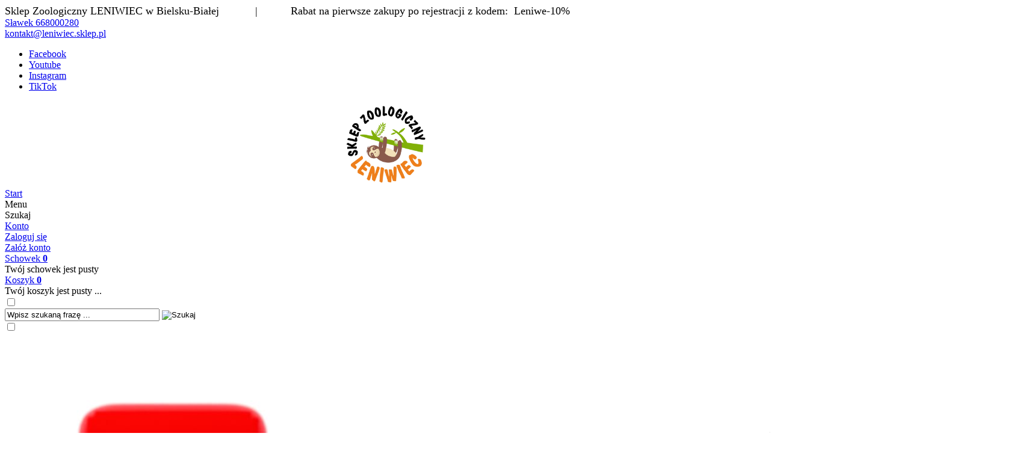

--- FILE ---
content_type: text/html; charset=utf-8
request_url: https://www.leniwiec.sklep.pl/karma-dla-zolwia-c-10_63.html
body_size: 27022
content:
<!DOCTYPE HTML>
<html lang="pl">
<head>
    <meta charset="utf-8" />
    <title>Karma dla żółwia | Bielsko-B. Sklep Leniwiec</title>
    <meta name="keywords" content="KARMA DLA ŻÓŁWIA, Karma dla żółwia, karma dla żółwia, Bielsko, leniwiec" />
    <meta name="description" content="KARMA DLA ŻÓŁWIA ." />
    <meta name="robots" content="index,follow" />  
    
    <link rel="preload" href="https://www.leniwiec.sklep.pl/szablony/szablon-jx314.rwd.v2/font/outfit-v11-latin_latin-ext-regular.woff2" as="font" type="font/woff2" crossorigin="anonymous">
    <link rel="preload" href="https://www.leniwiec.sklep.pl/szablony/szablon-jx314.rwd.v2/font/outfit-v11-latin_latin-ext-600.woff2" as="font" type="font/woff2" crossorigin="anonymous">

    <meta name="viewport" content="width=device-width, initial-scale=1.0" />

    

    <base href="https://www.leniwiec.sklep.pl" />	

    <link rel="stylesheet" type="text/css" href="cache/Cache_CssSzablonPodstrony.css" />
    
    <script src="javascript/jquery.js"></script>
    <script src="javascript/skrypty.php"></script>    

    
    
    
    
    
    
    
<script async src="https://www.googletagmanager.com/gtag/js?id=G-3RHQTBF1LF"></script>
<script>
  window.dataLayer = window.dataLayer || [];
  function gtag(){dataLayer.push(arguments);}
  gtag('js', new Date());
  gtag('config', 'G-3RHQTBF1LF');
</script>
<script>dataLayer.push({ ecommerce: null });
dataLayer.push({
event: "view_item_list",
ecommerce: { 
item_list_id: "63",
item_list_name: "Żółwie/Karma dla żółwia",
items: [
{
item_id: "142",
index: "0",
item_name: "BioRept L",
item_brand: "Tropical",
item_category: "Żółwie",
item_category2: "Karma dla żółwia",
price: "11.99",
currency: "PLN",
},
{
item_id: "843",
index: "1",
item_name: "BioRept W 30g/100ml - Pokarm dla żółwi wodnych",
item_brand: "Tropical",
item_category: "Żółwie",
item_category2: "Karma dla żółwia",
price: "11.99",
currency: "PLN",
},
{
item_id: "1091",
index: "2",
item_name: "CRICKETS 10g - 100ml dla gadów oraz dużych ryb ozdobnych.",
item_brand: "Tropical",
item_category: "Żółwie",
item_category2: "Karma dla żółwia",
price: "14.99",
currency: "PLN",
},
{
item_id: "127",
index: "3",
item_name: "Kiełż - Gammarus",
item_brand: "Ichthyo Trophic",
item_category: "Żółwie",
item_category2: "Karma dla żółwia",
price: "8.00",
currency: "PLN",
},
{
item_id: "1754",
index: "4",
item_name: "Krewetka koktajlowa",
item_brand: "Ichthyo Trophic",
item_category: "Żółwie",
item_category2: "Karma dla żółwia",
price: "8.00",
currency: "PLN",
},
{
item_id: "133",
index: "5",
item_name: "Pokarm dla Zółwia",
item_brand: "Ichthyo Trophic",
item_category: "Żółwie",
item_category2: "Karma dla żółwia",
price: "8.00",
currency: "PLN",
},
{
item_id: "1428",
index: "6",
item_name: "Repti Planet Calcium + D3 dla Gadów 125 g",
item_brand: "Repti Planet",
item_category: "Żółwie",
item_category2: "Karma dla żółwia",
price: "18.99",
currency: "PLN",
},
{
item_id: "2013",
index: "7",
item_name: "Repti Planet Multiwitamina dla Gadów 125g",
item_brand: "Repti Planet",
item_category: "Żółwie",
item_category2: "Karma dla żółwia",
price: "22.99",
currency: "PLN",
},
{
item_id: "121",
index: "8",
item_name: "Stynka",
item_brand: "Ichthyo Trophic",
item_category: "Żółwie",
item_category2: "Karma dla żółwia",
price: "8.00",
currency: "PLN",
},
{
item_id: "1343",
index: "9",
item_name: "Suszona larwa mącznika  30g",
item_brand: "Chico",
item_category: "Żółwie",
item_category2: "Karma dla żółwia",
price: "15.99",
currency: "PLN",
},
{
item_id: "141",
index: "10",
item_name: "Tropical BioRept W 20g - Pokarm dla żółwi wodnych",
item_brand: "Tropical",
item_category: "Żółwie",
item_category2: "Karma dla żółwia",
price: "5.55",
currency: "PLN",
},
{
item_id: "1855",
index: "11",
item_name: "Tropical FD Blood Worms - 7g/100ml",
item_brand: "Tropical",
item_category: "Żółwie",
item_category2: "Karma dla żółwia",
price: "22.99",
currency: "PLN",
},
]
}
});
</script>
    <script>
!function(f,b,e,v,n,t,s){if(f.fbq)return;n=f.fbq=function(){n.callMethod?
n.callMethod.apply(n,arguments):n.queue.push(arguments)};if(!f._fbq)f._fbq=n;
n.push=n;n.loaded=!0;n.version='2.0';n.queue=[];t=b.createElement(e);t.async=!0;
t.src=v;s=b.getElementsByTagName(e)[0];s.parentNode.insertBefore(t,s)}(window,
document,'script','https://connect.facebook.net/en_US/fbevents.js');
fbq('consent', 'grant');
fbq('init', '1079802233247581');
fbq('track', 'PageView');
</script>

    
    <link rel="canonical" href="https://www.leniwiec.sklep.pl/karma-dla-zolwia-c-10_63.html" />
    <script>
window.fbAsyncInit = function() {
FB.init({
appId : 'id=100063457993287',
xfbml : true,
version : 'v2.6'
});
};

(function(d, s, id){
var js, fjs = d.getElementsByTagName(s)[0];
if (d.getElementById(id)) {return;}
js = d.createElement(s); js.id = id;
js.src = "//connect.facebook.net/pl_PL/sdk.js";
fjs.parentNode.insertBefore(js, fjs);
}(document, 'script', 'facebook-jssdk'));
</script>
    
    
    
    
    
    
    
    
    
    
    
    <style>.Animacja-Pierwsza-38{text-align:center} .Animacja-Pierwsza-38 > .ProducentOkno:not(:first-child){display:none}.Animacja-Pierwsza-38 .slick-prev,.Animacja-Pierwsza-38 .slick-next{width:25px;height:25px} .Animacja-Pierwsza-38 .slick-prev:before,.Animacja-Pierwsza-38 .slick-next:before{font-size:25px;color:#000} .Animacja-Pierwsza-38 .slick-prev:before{content:"\6e" } .Animacja-Pierwsza-38 .slick-next:before{content:"\6f" } .Animacja-Pierwsza-38 .slick-dots li button:before{content:"\70";font-size:6px;color:#DDD} .Animacja-Pierwsza-38 .slick-dots li.slick-active button:before{color:#000}#LewaKolumna{width:270px} #PrawaKolumna{width:200px} #SrodekKolumna{width:calc(100% - 470px)} @media only screen and (min-width:1600px){#Strona,.Strona{width:1500px} }</style>
    
</head>

<body style="background:#ffffff">



<div class="CalaStrona">

    <script>
gtag('event', 'view_item_list', {
   "items": [
{
"item_id": "142",
"item_name": "BioRept L",
"item_brand": "Tropical",
"item_category": "Żółwie",
"item_category2": "Karma dla żółwia",
"id": "142",
"name": "BioRept L",
"brand": "Tropical",
"category": "Żółwie/Karma dla żółwia",
"price": 11.99,
"currency": "PLN",
"google_business_vertical": "retail",
},
{
"item_id": "843",
"item_name": "BioRept W 30g/100ml - Pokarm dla żółwi wodnych",
"item_brand": "Tropical",
"item_category": "Żółwie",
"item_category2": "Karma dla żółwia",
"id": "843",
"name": "BioRept W 30g/100ml - Pokarm dla żółwi wodnych",
"brand": "Tropical",
"category": "Żółwie/Karma dla żółwia",
"price": 11.99,
"currency": "PLN",
"google_business_vertical": "retail",
},
{
"item_id": "1091",
"item_name": "CRICKETS 10g - 100ml dla gadów oraz dużych ryb ozdobnych.",
"item_brand": "Tropical",
"item_category": "Żółwie",
"item_category2": "Karma dla żółwia",
"id": "1091",
"name": "CRICKETS 10g - 100ml dla gadów oraz dużych ryb ozdobnych.",
"brand": "Tropical",
"category": "Żółwie/Karma dla żółwia",
"price": 14.99,
"currency": "PLN",
"google_business_vertical": "retail",
},
{
"item_id": "127",
"item_name": "Kiełż - Gammarus",
"item_brand": "Ichthyo Trophic",
"item_category": "Żółwie",
"item_category2": "Karma dla żółwia",
"id": "127",
"name": "Kiełż - Gammarus",
"brand": "Ichthyo Trophic",
"category": "Żółwie/Karma dla żółwia",
"price": 8.00,
"currency": "PLN",
"google_business_vertical": "retail",
},
{
"item_id": "1754",
"item_name": "Krewetka koktajlowa",
"item_brand": "Ichthyo Trophic",
"item_category": "Żółwie",
"item_category2": "Karma dla żółwia",
"id": "1754",
"name": "Krewetka koktajlowa",
"brand": "Ichthyo Trophic",
"category": "Żółwie/Karma dla żółwia",
"price": 8.00,
"currency": "PLN",
"google_business_vertical": "retail",
},
{
"item_id": "133",
"item_name": "Pokarm dla Zółwia",
"item_brand": "Ichthyo Trophic",
"item_category": "Żółwie",
"item_category2": "Karma dla żółwia",
"id": "133",
"name": "Pokarm dla Zółwia",
"brand": "Ichthyo Trophic",
"category": "Żółwie/Karma dla żółwia",
"price": 8.00,
"currency": "PLN",
"google_business_vertical": "retail",
},
{
"item_id": "1428",
"item_name": "Repti Planet Calcium + D3 dla Gadów 125 g",
"item_brand": "Repti Planet",
"item_category": "Żółwie",
"item_category2": "Karma dla żółwia",
"id": "1428",
"name": "Repti Planet Calcium + D3 dla Gadów 125 g",
"brand": "Repti Planet",
"category": "Żółwie/Karma dla żółwia",
"price": 18.99,
"currency": "PLN",
"google_business_vertical": "retail",
},
{
"item_id": "2013",
"item_name": "Repti Planet Multiwitamina dla Gadów 125g",
"item_brand": "Repti Planet",
"item_category": "Żółwie",
"item_category2": "Karma dla żółwia",
"id": "2013",
"name": "Repti Planet Multiwitamina dla Gadów 125g",
"brand": "Repti Planet",
"category": "Żółwie/Karma dla żółwia",
"price": 22.99,
"currency": "PLN",
"google_business_vertical": "retail",
},
{
"item_id": "121",
"item_name": "Stynka",
"item_brand": "Ichthyo Trophic",
"item_category": "Żółwie",
"item_category2": "Karma dla żółwia",
"id": "121",
"name": "Stynka",
"brand": "Ichthyo Trophic",
"category": "Żółwie/Karma dla żółwia",
"price": 8.00,
"currency": "PLN",
"google_business_vertical": "retail",
},
{
"item_id": "1343",
"item_name": "Suszona larwa mącznika  30g",
"item_brand": "Chico",
"item_category": "Żółwie",
"item_category2": "Karma dla żółwia",
"id": "1343",
"name": "Suszona larwa mącznika  30g",
"brand": "Chico",
"category": "Żółwie/Karma dla żółwia",
"price": 15.99,
"currency": "PLN",
"google_business_vertical": "retail",
},
{
"item_id": "141",
"item_name": "Tropical BioRept W 20g - Pokarm dla żółwi wodnych",
"item_brand": "Tropical",
"item_category": "Żółwie",
"item_category2": "Karma dla żółwia",
"id": "141",
"name": "Tropical BioRept W 20g - Pokarm dla żółwi wodnych",
"brand": "Tropical",
"category": "Żółwie/Karma dla żółwia",
"price": 5.55,
"currency": "PLN",
"google_business_vertical": "retail",
},
{
"item_id": "1855",
"item_name": "Tropical FD Blood Worms - 7g/100ml",
"item_brand": "Tropical",
"item_category": "Żółwie",
"item_category2": "Karma dla żółwia",
"id": "1855",
"name": "Tropical FD Blood Worms - 7g/100ml",
"brand": "Tropical",
"category": "Żółwie/Karma dla żółwia",
"price": 22.99,
"currency": "PLN",
"google_business_vertical": "retail",
}  ]
});
</script>

    
    <div class="SklepNaglowekKontener MenuStatic">
    
                
        <div class="OpisNaglowek">
        
            <span style="font-size:18px;">Sklep Zoologiczny LENIWIEC w Bielsku-Białej            |           Rabat na pierwsze zakupy po rejestracji z kodem:  Leniwe-10%</span>
        
        </div>    
        
        
        <header class="SklepNaglowek">
        
            <div class="KontaktSzybkieMenu">
            
                <div class="Strona">
                
                    <div class="TrescKontenerKontakt">
                
                    
                                                
                            <div class="NaglowekDaneKontaktowe">

                                                                
                                <div><a class="LinkTelefonNaglowek" rel="nofollow" href="tel:668000280">Sławek    668000280</a></div>
                                
                                                                
                                <div><a class="LinkMailNaglowek" rel="nofollow" href="mailto:kontakt@leniwiec.sklep.pl">kontakt@leniwiec.sklep.pl</a></div>
                                
                            </div> 
                        
                                            
                                              
                            <ul class="PortaleSpolecznoscioweIkony"><li class="PortaleFacebook" title="Facebook"><a target="_blank" href="https://www.facebook.com/profile.php?id=100063457993287">Facebook</a></li><li class="PortaleYoutube" title="Youtube"><a target="_blank" href="https://www.youtube.com/channel/UCY7G-N_A9WNanq4AdjBwUZA">Youtube</a></li><li class="PortaleInstagram" title="Instagram"><a target="_blank" href="https://www.instagram.com/leniwiec_sklep_zoo_bielsko_b/">Instagram</a></li><li class="PortaleTiktok" title="TikTok"><a target="_blank" href="https://www.tiktok.com/@leniwiec.sklep.zoo">TikTok</a></li></ul>
                        
                        
                      
                    
                    </div>
                    
                    <div class="SzybkieLinki">
                
                        <div class="SzybkieLinkiKontener SzybkieLinkiBrak">
                        
                            
                            
                        </div>
                        
                    </div>   
                    
                </div>
            
            </div>
            
            <div class="LogoWyszukiwanieIkony">
            
                <div class="Strona">
                
                    <div class="NaglowekLogo">

                        <div style="text-align: center;">
  <a href="https://www.leniwiec.sklep.pl/">
    <img src="https://www.leniwiec.sklep.pl/images/Kategoriezdjecia/Nowekategorie2/logo.jpg" alt="Logo sklepu Leniwiec" style="max-height: 140px; max-width: 100%; height: auto;">
  </a>
</div>

                    </div>

                    <div class="IkonyJezykWaluta">
                    
                        <div class="IkonyGlowneSklep">
                        
                            <div class="IkonaStart IkonaMobilna">
                            
                                <a href="https://www.leniwiec.sklep.pl" class="IkonaOpisMobile" title="Start">Start</a>
                            
                            </div>  
                        
                            <div class="IkonaMenuGlownego IkonaMobilna">
                            
                                <label for="MenuMobilneCheckbox" class="IkonaOpisMobile" title="Menu">Menu</label>
                            
                            </div>    
                            
                            <div class="IkonaWyszukiwania IkonaMobilna">
                            
                                <label for="SzukajMenuCheckbox" class="IkonaOpisMobile" title="Szukaj">Szukaj</label>
                            
                            </div>            

                                                                
                                <div class="LogowanieNaglowek">
                                
                                    <a href="https://www.leniwiec.sklep.pl/panel-klienta.html" rel="nofollow" class="IkonaOpisMobile" title="Konto">Konto</a> 
                                    
                                    <div class="PozycjeRejestracjeLogowanie">
                                    
                                        <div class="RozwinietaWersja">
                                
                                            <div><a href="https://www.leniwiec.sklep.pl/logowanie.html" rel="nofollow">Zaloguj się</a></div>
                                            <div><a href="https://www.leniwiec.sklep.pl/rejestracja.html" rel="nofollow">Załóż konto</a></div>
                                            
                                        </div>
                                    
                                    </div>
                                    
                                </div>
                                    
                             

                                                        
                            <div id="Schowek">

                                <a class="SchowekNaglowek IkonaOpisMobile" href="https://www.leniwiec.sklep.pl/schowek.html" data-ile="0" title="Schowek">
                                  
                                    Schowek
                                    
                                    <b class="IkonaIlosciNaglowek">0</b>

                                </a>

                                <div class="SchowekRozwijany">
                                
                                    <div class="RozwinietaWersja">
    
              <div class="PustyKoszykSchowek">Twój schowek jest pusty</div>
        
          </div>

                                </div>                      

                            </div>   

                            
                            <div id="Koszyk">
                            
                                <a class="KoszykNaglowek IkonaOpisMobile" href="https://www.leniwiec.sklep.pl/koszyk.html" data-ile="0" title="Koszyk">
                                
                                    Koszyk
                                    
                                    <b class="IkonaIlosciNaglowek">0</b>
                                    
                                </a>

                                <div class="KoszykRozwijany">
                                
                                    <div class="RozwinietaWersja">
 
            <div class="PustyKoszykSchowek">Twój koszyk jest pusty ...</div>
        
          </div>

                                </div>       

                            </div> 

                        </div>
                    
                                                
                    </div>
                    
                    <div class="NaglowekWyszukiwanie">
                
                        <input class="SzukajMenuCheckbox CheckboxNawigacja" type="checkbox" id="SzukajMenuCheckbox" />
                        
                        <form onsubmit="return sprSzukaj(this,'InSzukaj')" method="post" action="szukaj.html" class="Wyszukiwanie">
                        
                            <div class="RamkaSzukania">   
                            
                                <input id="InSzukaj" type="text" name="szukaj" size="30" value="Wpisz szukaną frazę ..." />
                                <input id="ButSzukaj" type="image" src="szablony/szablon-jx314.rwd.v2/obrazki/szablon/lupa_szukaj.svg" alt="Szukaj" />
                                <input type="hidden" name="postget" value="tak" />
                                
                                <div id="Podpowiedzi"></div>
                                    
                            </div>
                                
                        </form> 
                    
                    </div>
                    
                </div>
            
            </div>
            
            <div class="GorneCaleMenuKontener">
            
                <input class="MenuMobilneCheckbox CheckboxNawigacja" type="checkbox" id="MenuMobilneCheckbox" />
                
                <div class="GorneMenuKontener">

                    <div class="GorneMenuTlo">

                        <div class="Strona">
                        
                            <label for="MenuMobilneCheckbox" id="IkonaZwinieciaMenu"></label>
                            <label for="MenuMobilneCheckbox" class="TloZwinieciaMenu"></label>

                            <div class="GorneMenu">
                            
                                <ul class="GlowneGorneMenu" role="menubar"><li data-id="0" id="MenuPozycja-0" role="menuitem"><div><a style="color:#FF0000 !important"   href="https://www.leniwiec.sklep.pl/leniwiec-na-youtube-pm-23.html"><i class="IkonkaMenu"><img src="images/piktogramy/Znaczek YT .jpg" width="480" height="480" alt="LENIWIEC na YouTube" /></i><b data-hover="LENIWIEC na YouTube">LENIWIEC na YouTube</b></a></div></li><li role="menuitem"><div><a  href="https://www.leniwiec.sklep.pl/"><b data-hover="Strona Główna">Strona Główna</b></a></div></li><li class="PozycjaMenuSzerokie" data-id="2" id="MenuPozycja-2" role="menuitem"><input type="checkbox" class="CheckboxRozwinGorneMenu" id="PozycjaMenuGornego-2" /><div><a  href="https://www.leniwiec.sklep.pl/kategorie.html" class=" MenuLinkWszystkieKategorie MenuLinkKategorie PozycjaRozwijanaMenu"><b data-hover="Kategorie">Kategorie</b></a><label for="PozycjaMenuGornego-2" class="IkonaSubMenu" tabindex="0" role="button"></label></div><ul class="MenuRozwijaneKolumny EfektMenu-4  MenuSzerokie MenuSzerokie-6 GrafikiNadPodLinkami GrafikiPodLinkami MenuWielopoziomoweSzerokie MenuDrzewoKategorie" id="OknoMenu-2"><li class="LinkiMenu"><a class="KolejneKategorie MenuGorneBezGrafikiPozycjiMobilne" href="https://www.leniwiec.sklep.pl/akwarystyka-c-11.html"><span class="MenuGorneGrafikiPozycji GrafikaNadNazwa"><span class="GrafikaKategoriiMenu"><img src="images/Kategoriezdjecia/Nowekategorie2/Grafika akwarystyka, rybki, nemo, bojownik, leniwiec  .jpg" alt="Akwarystyka" /></span><span>Akwarystyka</span></span></a><ol id="kat_43245_11" class="Scroller" style="max-height:150px;overflow-y:auto"><li><a  href="httpswwwleniwiecsklepplakwarystyka-morska-c-11-2html-c-11_2.html">Akwarystyka Morska</a></li>
<li><a  href="https://www.leniwiec.sklep.pl/akwarystyka-slodkowodna-c-11_3.html">Akwarystyka Słodkowodna</a></li>
</ol></li>
<li class="LinkiMenu"><a class="KolejneKategorie MenuGorneBezGrafikiPozycjiMobilne" href="https://www.leniwiec.sklep.pl/psy-c-1.html"><span class="MenuGorneGrafikiPozycji GrafikaNadNazwa"><span class="GrafikaKategoriiMenu"><img src="images/Kategoriezdjecia/Nowekategorie2/Grafika pies, boreder coolie, leniwiec, bielsko.jpg" alt="Psy" /></span><span>Psy</span></span></a><ol id="kat_12116_1" class="Scroller" style="max-height:150px;overflow-y:auto"><li><a  href="https://www.leniwiec.sklep.pl/akcesoria-dla-psa-c-1_309.html">Dla Psa / Akcesoria</a></li>
<li><a  href="https://www.leniwiec.sklep.pl/higiena-jamy-ustnej-pies-c-1_271.html">Higiena jamy ustnej pies</a></li>
<li><a  href="https://www.leniwiec.sklep.pl/karma-dla-psow-c-1_5.html">Karma dla psów</a></li>
<li><a  href="https://www.leniwiec.sklep.pl/preparaty-i-witaminy-c-1_105.html">Preparaty i witaminy</a></li>
<li><a  href="https://www.leniwiec.sklep.pl/preparaty-owadobojcze-dla-psa-c-1_74.html">Preparaty owadobójcze dla Psa</a></li>
<li><a  href="https://www.leniwiec.sklep.pl/przysmaki-dla-psow-c-1_68.html">Przysmaki dla psów</a></li>
<li><a  href="https://www.leniwiec.sklep.pl/szampony-i-odzywki-c-1_75.html">Szampony i odżywki</a></li>
<li><a  href="https://www.leniwiec.sklep.pl/zabawki-c-1_95.html">Zabawki</a></li>
</ol></li>
<li class="LinkiMenu"><a class="KolejneKategorie MenuGorneBezGrafikiPozycjiMobilne" href="https://www.leniwiec.sklep.pl/koty-c-4.html"><span class="MenuGorneGrafikiPozycji GrafikaNadNazwa"><span class="GrafikaKategoriiMenu"><img src="images/Kategoriezdjecia/Nowekategorie2/Grafika kot leniwiec maine coon .jpg" alt="Koty" /></span><span>Koty</span></span></a><ol id="kat_28823_4" class="Scroller" style="max-height:150px;overflow-y:auto"><li><a  href="https://www.leniwiec.sklep.pl/akcesoria-dla-kota-c-4_310.html">Akcesoria dla kota</a></li>
<li><a  href="https://www.leniwiec.sklep.pl/higiena-jamy-ustnej-kota-c-4_272.html">Higiena jamy ustnej kot</a></li>
<li><a  href="https://www.leniwiec.sklep.pl/karma-dla-kota-c-4_106.html">Karma dla kota</a></li>
<li><a  href="https://www.leniwiec.sklep.pl/kuwety-i-zwirki-c-4_111.html">Kuwety i żwirki dla kota</a></li>
<li><a  href="https://www.leniwiec.sklep.pl/preparaty-i-witaminy-dla-kota-c-4_117.html">Preparaty i witaminy dla kota</a></li>
<li><a  href="https://www.leniwiec.sklep.pl/preparaty-owadobojcze-dla-kota-c-4_247.html">Preparaty owadobójcze dla kota</a></li>
<li><a  href="https://www.leniwiec.sklep.pl/przysmaki-dla-kota-c-4_110.html">Przysmaki dla kota</a></li>
<li><a  href="https://www.leniwiec.sklep.pl/zabawki-c-4_113.html">Zabawki</a></li>
</ol></li>
<li class="LinkiMenu"><a class="KolejneKategorie MenuGorneBezGrafikiPozycjiMobilne" href="https://www.leniwiec.sklep.pl/gryzonie-c-8.html"><span class="MenuGorneGrafikiPozycji GrafikaNadNazwa"><span class="GrafikaKategoriiMenu"><img src="images/Kategoriezdjecia/Nowekategorie2/grafika, leniwiec, bielsko, gryzonie, chomik, cavia, krolik, cuni, myszka .jpg" alt="Gryzonie" /></span><span>Gryzonie</span></span></a><ol id="kat_43512_8" class="Scroller" style="max-height:150px;overflow-y:auto"><li><a  href="https://www.leniwiec.sklep.pl/akcesoria-dla-gryzoni-c-8_22.html">Akcesoria dla gryzoni</a></li>
<li><a  href="https://www.leniwiec.sklep.pl/karma-dla-c-8_12.html">Karma dla...</a></li>
<li><a  href="https://www.leniwiec.sklep.pl/podloze-siano-i-trociny-c-8_34.html">Podłoże, siano i trociny</a></li>
<li><a  href="https://www.leniwiec.sklep.pl/przysmaki-dla-gryzoni-c-8_23.html">Przysmaki dla gryzoni</a></li>
<li><a  href="https://www.leniwiec.sklep.pl/witaminy-i-suplementy-c-8_32.html">Witaminy i suplementy</a></li>
</ol></li>
<li class="LinkiMenu"><a class="KolejneKategorie MenuGorneBezGrafikiPozycjiMobilne" href="https://www.leniwiec.sklep.pl/ptaki-c-9.html"><span class="MenuGorneGrafikiPozycji GrafikaNadNazwa"><span class="GrafikaKategoriiMenu"><img src="images/Kategoriezdjecia/Nowekategorie2/Grafika ptaki, kanarek, papuzka, ara, nimfa .jpg" alt="Ptaki" /></span><span>Ptaki</span></span></a><ol id="kat_46815_9" class="Scroller" style="max-height:150px;overflow-y:auto"><li><a  href="https://www.leniwiec.sklep.pl/akcesoria-dla-ptakow-c-9_41.html">Akcesoria dla ptaków</a></li>
<li><a  href="https://www.leniwiec.sklep.pl/dzikie-ptaki-c-9_47.html">Dzikie ptaki</a></li>
<li><a  href="https://www.leniwiec.sklep.pl/karma-dla-c-9_45.html">Karma dla...</a></li>
<li><a  href="https://www.leniwiec.sklep.pl/pielegnacja-pazurkow-ptak-c-9_256.html">Pielęgnacja pazurków ptak</a></li>
<li><a  href="https://www.leniwiec.sklep.pl/podloze-i-piaski-c-9_46.html">Podłoże i piaski</a></li>
<li><a  href="https://www.leniwiec.sklep.pl/przysmaki-dla-ptakow-c-9_44.html">Przysmaki dla ptaków</a></li>
<li><a  href="https://www.leniwiec.sklep.pl/witaminy-i-suplementy-c-9_43.html">Witaminy i suplementy</a></li>
</ol></li>
<li class="LinkiMenu"><a class="KolejneKategorie MenuGorneBezGrafikiPozycjiMobilne" href="https://www.leniwiec.sklep.pl/zolwie-c-10.html"><span class="MenuGorneGrafikiPozycji GrafikaNadNazwa"><span class="GrafikaKategoriiMenu"><img src="images/Kategoriezdjecia/Nowekategorie2/Grafika gady, zolw, turttle, terrarystyka pokaerm .jpg" alt="Żółwie" /></span><span>Żółwie</span></span></a><ol id="kat_29737_10" class="Scroller" style="max-height:150px;overflow-y:auto"><li><a  href="https://www.leniwiec.sklep.pl/karma-dla-zolwia-c-10_63.html">Karma dla żółwia</a></li>
<li><a  href="https://www.leniwiec.sklep.pl/przysmaki-i-akcesoria-c-10_64.html">Przysmaki i akcesoria</a></li>
<li><a  href="https://www.leniwiec.sklep.pl/wapno-c-10_217.html">wapno</a></li>
</ol></li>
<li class="LinkiMenu"><a class="KolejneKategorie MenuGorneBezGrafikiPozycjiMobilne" href="https://www.leniwiec.sklep.pl/terrarystyka-c-218.html"><span class="MenuGorneGrafikiPozycji GrafikaNadNazwa"><span class="GrafikaKategoriiMenu"><img src="images/Kategoriezdjecia/Nowekategorie2/Grafika terrarystyka, lekwan, pajak, waz, weze, sneaky , spider .jpg" alt="Terrarystyka" /></span><span>Terrarystyka</span></span></a><ol id="kat_45656_218" class="Scroller" style="max-height:150px;overflow-y:auto"><li><a  href="https://www.leniwiec.sklep.pl/akcesoria-do-terrarystyki-c-218_311.html">Akcesoria do Terrarystyki</a></li>
<li><a  href="https://www.leniwiec.sklep.pl/podloze-i-piaski-c-218_268.html">Podłoże i piaski</a></li>
<li><a  href="https://www.leniwiec.sklep.pl/pokarm-c-218_267.html">Pokarm</a></li>
<li><a  href="https://www.leniwiec.sklep.pl/pokarm-karmowka-dla-wezy-c-218_278.html">Pokarm, karmówka dla Węży</a></li>
</ol></li>
<li class="LinkiMenu"><a class="KolejneKategorie MenuGorneBezGrafikiPozycjiMobilne" href="https://www.leniwiec.sklep.pl/fretki-c-221.html"><span class="MenuGorneGrafikiPozycji GrafikaNadNazwa"><span class="GrafikaKategoriiMenu"><img src="images/Kategoriezdjecia/Nowekategorie2/Grafika fretki, pokarm,karma dla fretki, versale lage, .jpg" alt="Fretki" /></span><span>Fretki</span></span></a><ol id="kat_99632_221" class="Scroller" style="max-height:150px;overflow-y:auto"><li><a  href="https://www.leniwiec.sklep.pl/pielegnacja-pazurkow-fretka-c-221_257.html">Pielęgnacja pazurków fretka</a></li>
<li><a  href="https://www.leniwiec.sklep.pl/transportery-dla-fretki-c-221_245.html">Transportery dla Fretki</a></li>
</ol></li>
<li class="LinkiMenu"><a class="KolejneKategorie MenuGorneBezGrafikiPozycjiMobilne" href="https://www.leniwiec.sklep.pl/oczka-wodne-c-130.html"><span class="MenuGorneGrafikiPozycji GrafikaNadNazwa"><span class="GrafikaKategoriiMenu"><img src="images/Kategoriezdjecia/Nowekategorie2/Grafika oczko wodne, zlota rybka, koi, staw, stawik.jpg" alt="Oczka wodne" /></span><span>Oczka wodne</span></span></a><ol id="kat_25049_130" class="Scroller" style="max-height:150px;overflow-y:auto"><li><a  href="https://www.leniwiec.sklep.pl/sprzet-c-130_229.html">Sprzęt</a></li>
</ol></li>
<li class="LinkiMenu"><a class="KolejneKategorie MenuGorneBezGrafikiPozycjiMobilne" href="https://www.leniwiec.sklep.pl/preparaty-owadobojcze-odstraszajace-dla-ludzi-c-248.html"><span class="MenuGorneGrafikiPozycji GrafikaNadNazwa"><span class="GrafikaKategoriiMenu"><img src="images/Kategoriezdjecia/Nowekategorie2/Grafika mugga, zestaw, leniwiec, bielsko, biala, tropiki .jpg" alt="Preparaty owadobójcze – odstraszające dla ludzi" /></span><span>Preparaty owadobójcze – odstraszające dla ludzi</span></span></a><ol id="kat_53676_248" class="Scroller" style="max-height:150px;overflow-y:auto"><li><a  href="https://www.leniwiec.sklep.pl/kleszczolapki-c-248_250.html">Kleszczołapki</a></li>
<li><a  href="https://www.leniwiec.sklep.pl/mugga-c-248_249.html">Mugga</a></li>
</ol></li>
<li class="LinkiMenu"><a class="KolejneKategorie MenuGorneBezGrafikiPozycjiMobilne" href="https://www.leniwiec.sklep.pl/ogrodnictwo-ogrod-c-302.html"><span class="MenuGorneGrafikiPozycji GrafikaNadNazwa"><span class="GrafikaKategoriiMenu"><img src="images/Kategoriezdjecia/Nowekategorie2/Grafika ogrrod, ogrodnictwo, dom, studnia, kwaty, kwatki, rosliny .jpg" alt="Ogrodnictwo – Ogród" /></span><span>Ogrodnictwo – Ogród</span></span></a><ol id="kat_46475_302" class="Scroller" style="max-height:150px;overflow-y:auto"><li><a  href="https://www.leniwiec.sklep.pl/akcesoria-ogrodnicze-c-302_305.html">Akcesoria Ogrodnicze</a></li>
<li><a  href="https://www.leniwiec.sklep.pl/nawozy-ogrodnicze-c-302_304.html">Nawozy Ogrodnicze</a></li>
<li><a  href="https://www.leniwiec.sklep.pl/podloze-ziemia-torf-c-302_303.html">Podłoże - ziemia - Torf</a></li>
</ol></li>
</ul></li><li class="PozycjaMenuNormalne" data-id="3" id="MenuPozycja-3" role="menuitem"><input type="checkbox" class="CheckboxRozwinGorneMenu" id="PozycjaMenuGornego-3" /><div><a  href="https://www.leniwiec.sklep.pl/akwarystyka-c-11.html"  class="MenuLinkKategorie PozycjaRozwijanaMenu"><b data-hover="Akwarystyka">Akwarystyka</b></a><label for="PozycjaMenuGornego-3" class="IkonaSubMenu" tabindex="0" role="button"></label></div><ul class="MenuRozwijaneKolumny EfektMenu-1 MenuNormalne MenuDrzewoKategorie" id="OknoMenu-3"><li class="LinkiMenu"><a  href="httpswwwleniwiecsklepplakwarystyka-morska-c-11-2html-c-11_2.html">Akwarystyka Morska</a></li>
<li class="LinkiMenu"><a  href="https://www.leniwiec.sklep.pl/akwarystyka-slodkowodna-c-11_3.html">Akwarystyka Słodkowodna</a></li>
</ul></li><li class="PozycjaMenuNormalne" data-id="4" id="MenuPozycja-4" role="menuitem"><input type="checkbox" class="CheckboxRozwinGorneMenu" id="PozycjaMenuGornego-4" /><div><a  href="https://www.leniwiec.sklep.pl/psy-c-1.html"  class="MenuLinkKategorie PozycjaRozwijanaMenu"><b data-hover="Psy">Psy</b></a><label for="PozycjaMenuGornego-4" class="IkonaSubMenu" tabindex="0" role="button"></label></div><ul class="MenuRozwijaneKolumny EfektMenu-1 MenuNormalne MenuDrzewoKategorie" id="OknoMenu-4"><li class="LinkiMenu"><a  href="https://www.leniwiec.sklep.pl/akcesoria-dla-psa-c-1_309.html">Dla Psa / Akcesoria</a></li>
<li class="LinkiMenu"><a  href="https://www.leniwiec.sklep.pl/higiena-jamy-ustnej-pies-c-1_271.html">Higiena jamy ustnej pies</a></li>
<li class="LinkiMenu"><a  href="https://www.leniwiec.sklep.pl/karma-dla-psow-c-1_5.html">Karma dla psów</a></li>
<li class="LinkiMenu"><a  href="https://www.leniwiec.sklep.pl/preparaty-i-witaminy-c-1_105.html">Preparaty i witaminy</a></li>
<li class="LinkiMenu"><a  href="https://www.leniwiec.sklep.pl/preparaty-owadobojcze-dla-psa-c-1_74.html">Preparaty owadobójcze dla Psa</a></li>
<li class="LinkiMenu"><a  href="https://www.leniwiec.sklep.pl/przysmaki-dla-psow-c-1_68.html">Przysmaki dla psów</a></li>
<li class="LinkiMenu"><a  href="https://www.leniwiec.sklep.pl/szampony-i-odzywki-c-1_75.html">Szampony i odżywki</a></li>
<li class="LinkiMenu"><a  href="https://www.leniwiec.sklep.pl/zabawki-c-1_95.html">Zabawki</a></li>
</ul></li><li class="PozycjaMenuNormalne" data-id="5" id="MenuPozycja-5" role="menuitem"><input type="checkbox" class="CheckboxRozwinGorneMenu" id="PozycjaMenuGornego-5" /><div><a  href="https://www.leniwiec.sklep.pl/koty-c-4.html"  class="MenuLinkKategorie PozycjaRozwijanaMenu"><b data-hover="Koty">Koty</b></a><label for="PozycjaMenuGornego-5" class="IkonaSubMenu" tabindex="0" role="button"></label></div><ul class="MenuRozwijaneKolumny EfektMenu-1 MenuNormalne MenuDrzewoKategorie" id="OknoMenu-5"><li class="LinkiMenu"><a  href="https://www.leniwiec.sklep.pl/akcesoria-dla-kota-c-4_310.html">Akcesoria dla kota</a></li>
<li class="LinkiMenu"><a  href="https://www.leniwiec.sklep.pl/higiena-jamy-ustnej-kota-c-4_272.html">Higiena jamy ustnej kot</a></li>
<li class="LinkiMenu"><a  href="https://www.leniwiec.sklep.pl/karma-dla-kota-c-4_106.html">Karma dla kota</a></li>
<li class="LinkiMenu"><a  href="https://www.leniwiec.sklep.pl/kuwety-i-zwirki-c-4_111.html">Kuwety i żwirki dla kota</a></li>
<li class="LinkiMenu"><a  href="https://www.leniwiec.sklep.pl/preparaty-i-witaminy-dla-kota-c-4_117.html">Preparaty i witaminy dla kota</a></li>
<li class="LinkiMenu"><a  href="https://www.leniwiec.sklep.pl/preparaty-owadobojcze-dla-kota-c-4_247.html">Preparaty owadobójcze dla kota</a></li>
<li class="LinkiMenu"><a  href="https://www.leniwiec.sklep.pl/przysmaki-dla-kota-c-4_110.html">Przysmaki dla kota</a></li>
<li class="LinkiMenu"><a  href="https://www.leniwiec.sklep.pl/zabawki-c-4_113.html">Zabawki</a></li>
</ul></li><li class="PozycjaMenuNormalne" data-id="6" id="MenuPozycja-6" role="menuitem"><input type="checkbox" class="CheckboxRozwinGorneMenu" id="PozycjaMenuGornego-6" /><div><a  href="https://www.leniwiec.sklep.pl/gryzonie-c-8.html"  class="MenuLinkKategorie PozycjaRozwijanaMenu"><b data-hover="Gryzonie">Gryzonie</b></a><label for="PozycjaMenuGornego-6" class="IkonaSubMenu" tabindex="0" role="button"></label></div><ul class="MenuRozwijaneKolumny EfektMenu-1 MenuNormalne MenuDrzewoKategorie" id="OknoMenu-6"><li class="LinkiMenu"><a  href="https://www.leniwiec.sklep.pl/akcesoria-dla-gryzoni-c-8_22.html">Akcesoria dla gryzoni</a></li>
<li class="LinkiMenu"><a  href="https://www.leniwiec.sklep.pl/karma-dla-c-8_12.html">Karma dla...</a></li>
<li class="LinkiMenu"><a  href="https://www.leniwiec.sklep.pl/podloze-siano-i-trociny-c-8_34.html">Podłoże, siano i trociny</a></li>
<li class="LinkiMenu"><a  href="https://www.leniwiec.sklep.pl/przysmaki-dla-gryzoni-c-8_23.html">Przysmaki dla gryzoni</a></li>
<li class="LinkiMenu"><a  href="https://www.leniwiec.sklep.pl/witaminy-i-suplementy-c-8_32.html">Witaminy i suplementy</a></li>
</ul></li><li class="PozycjaMenuNormalne" data-id="7" id="MenuPozycja-7" role="menuitem"><input type="checkbox" class="CheckboxRozwinGorneMenu" id="PozycjaMenuGornego-7" /><div><a  href="https://www.leniwiec.sklep.pl/ptaki-c-9.html"  class="MenuLinkKategorie PozycjaRozwijanaMenu"><b data-hover="Ptaki">Ptaki</b></a><label for="PozycjaMenuGornego-7" class="IkonaSubMenu" tabindex="0" role="button"></label></div><ul class="MenuRozwijaneKolumny EfektMenu-1 MenuNormalne MenuDrzewoKategorie" id="OknoMenu-7"><li class="LinkiMenu"><a  href="https://www.leniwiec.sklep.pl/akcesoria-dla-ptakow-c-9_41.html">Akcesoria dla ptaków</a></li>
<li class="LinkiMenu"><a  href="https://www.leniwiec.sklep.pl/dzikie-ptaki-c-9_47.html">Dzikie ptaki</a></li>
<li class="LinkiMenu"><a  href="https://www.leniwiec.sklep.pl/karma-dla-c-9_45.html">Karma dla...</a></li>
<li class="LinkiMenu"><a  href="https://www.leniwiec.sklep.pl/pielegnacja-pazurkow-ptak-c-9_256.html">Pielęgnacja pazurków ptak</a></li>
<li class="LinkiMenu"><a  href="https://www.leniwiec.sklep.pl/podloze-i-piaski-c-9_46.html">Podłoże i piaski</a></li>
<li class="LinkiMenu"><a  href="https://www.leniwiec.sklep.pl/przysmaki-dla-ptakow-c-9_44.html">Przysmaki dla ptaków</a></li>
<li class="LinkiMenu"><a  href="https://www.leniwiec.sklep.pl/witaminy-i-suplementy-c-9_43.html">Witaminy i suplementy</a></li>
</ul></li><li class="PozycjaMenuNormalne" data-id="8" id="MenuPozycja-8" role="menuitem"><input type="checkbox" class="CheckboxRozwinGorneMenu" id="PozycjaMenuGornego-8" /><div><a  href="https://www.leniwiec.sklep.pl/terrarystyka-c-218.html"  class="MenuLinkKategorie PozycjaRozwijanaMenu"><b data-hover="Terrarystyka">Terrarystyka</b></a><label for="PozycjaMenuGornego-8" class="IkonaSubMenu" tabindex="0" role="button"></label></div><ul class="MenuRozwijaneKolumny EfektMenu-1 MenuNormalne MenuDrzewoKategorie" id="OknoMenu-8"><li class="LinkiMenu"><a  href="https://www.leniwiec.sklep.pl/akcesoria-do-terrarystyki-c-218_311.html">Akcesoria do Terrarystyki</a></li>
<li class="LinkiMenu"><a  href="https://www.leniwiec.sklep.pl/podloze-i-piaski-c-218_268.html">Podłoże i piaski</a></li>
<li class="LinkiMenu"><a  href="https://www.leniwiec.sklep.pl/pokarm-c-218_267.html">Pokarm</a></li>
<li class="LinkiMenu"><a  href="https://www.leniwiec.sklep.pl/pokarm-karmowka-dla-wezy-c-218_278.html">Pokarm, karmówka dla Węży</a></li>
</ul></li><li data-id="9" id="MenuPozycja-9" role="menuitem"><div><a  href="https://www.leniwiec.sklep.pl/napisz-do-nas-f-1.html"><b data-hover="Napisz do Nas...">Napisz do Nas...</b></a></div></li><li class="PozycjaMenu70Procent" data-id="10" id="MenuPozycja-10" role="menuitem"><input type="checkbox" class="CheckboxRozwinGorneMenu" id="PozycjaMenuGornego-10" /><div><a  href="https://www.leniwiec.sklep.pl/producenci.html" class="AktywnyLinkMenu MenuLinkWszyscyProducenci MenuLinkKategorie PozycjaRozwijanaMenu"><b data-hover="Producent">Producent</b></a><label for="PozycjaMenuGornego-10" class="IkonaSubMenu" tabindex="0" role="button"></label></div><ul class="MenuRozwijaneKolumny EfektMenu-5 MenuSzerokie Menu70Procent MenuSzerokie-6 GrafikiNadPodLinkami GrafikiNadLinkami MenuDrzewoKategorie" id="OknoMenu-10"><li class="LinkiMenu"><a href="https://www.leniwiec.sklep.pl/abakus-m-89.html">Abakus</a></li><li class="LinkiMenu"><a href="https://www.leniwiec.sklep.pl/akcesoria-ogrodnicze-leniwiec-m-127.html">Akcesoria Ogrodnicze Leniwiec</a></li><li class="LinkiMenu"><a href="https://www.leniwiec.sklep.pl/akwarystyka-m-45.html">Akwarystyka</a></li><li class="LinkiMenu"><a href="https://www.leniwiec.sklep.pl/animonda-m-1.html">Animonda</a></li><li class="LinkiMenu"><a href="https://www.leniwiec.sklep.pl/applaws-m-88.html">Applaws</a></li><li class="LinkiMenu"><a href="https://www.leniwiec.sklep.pl/aqua-art-m-116.html">Aqua Art</a></li><li class="LinkiMenu"><a href="https://www.leniwiec.sklep.pl/aqua-nova-m-14.html">Aqua Nova</a></li><li class="LinkiMenu"><a href="https://www.leniwiec.sklep.pl/aquael-m-101.html">Aquael</a></li><li class="LinkiMenu"><a href="https://www.leniwiec.sklep.pl/aquaforest-m-13.html">Aquaforest</a></li><li class="LinkiMenu"><a href="https://www.leniwiec.sklep.pl/aquarium-system-m-12.html">Aquarium system</a></li><li class="LinkiMenu"><a href="https://www.leniwiec.sklep.pl/arion-m-3.html">Arion</a></li><li class="LinkiMenu"><a href="https://www.leniwiec.sklep.pl/arka-biotech-m-93.html">Arka-Biotech</a></li><li class="LinkiMenu"><a href="https://www.leniwiec.sklep.pl/ati-m-16.html">ATI</a></li><li class="LinkiMenu"><a href="https://www.leniwiec.sklep.pl/aventerra-sweden-m-130.html">AvenTerra Sweden</a></li><li class="LinkiMenu"><a href="https://www.leniwiec.sklep.pl/barry-king-m-52.html">Barry King</a></li><li class="LinkiMenu"><a href="https://www.leniwiec.sklep.pl/bayer-m-64.html">Bayer</a></li><li class="LinkiMenu"><a href="https://www.leniwiec.sklep.pl/best-breeder-360-m-60.html">Best Breeder 360</a></li><li class="LinkiMenu"><a href="https://www.leniwiec.sklep.pl/biopon-m-126.html">BIOPON</a></li><li class="LinkiMenu"><a href="https://www.leniwiec.sklep.pl/biovita-m-124.html">Biovita</a></li><li class="LinkiMenu"><a href="https://www.leniwiec.sklep.pl/boyd-enterprises-m-99.html">Boyd Enterprises</a></li><li class="LinkiMenu"><a href="https://www.leniwiec.sklep.pl/brit-m-109.html">Brit</a></li><li class="LinkiMenu"><a href="https://www.leniwiec.sklep.pl/can-vit-m-96.html">CAN-VIT</a></li><li class="LinkiMenu"><a href="https://www.leniwiec.sklep.pl/cats-best-cats-best-m-103.html">Cats Best - Cat's Best</a></li><li class="LinkiMenu"><a href="https://www.leniwiec.sklep.pl/certech-benek-m-35.html">Certech - Benek</a></li><li class="LinkiMenu"><a href="https://www.leniwiec.sklep.pl/cestal-ceva-m-110.html">Cestal - Ceva</a></li><li class="LinkiMenu"><a href="https://www.leniwiec.sklep.pl/chaba-m-63.html">Chaba</a></li><li class="LinkiMenu"><a href="https://www.leniwiec.sklep.pl/chico-m-49.html">Chico</a></li><li class="LinkiMenu"><a href="https://www.leniwiec.sklep.pl/chipsi-m-104.html">CHIPSI</a></li><li class="LinkiMenu"><a href="https://www.leniwiec.sklep.pl/dako-art-m-38.html">Dako-Art</a></li><li class="LinkiMenu"><a href="https://www.leniwiec.sklep.pl/dermapharm-m-111.html">DermaPharm</a></li><li class="LinkiMenu"><a href="https://www.leniwiec.sklep.pl/dino-m-81.html">Dino</a></li><li class="LinkiMenu"><a href="https://www.leniwiec.sklep.pl/diversa-m-113.html">Diversa</a></li><li class="LinkiMenu"><a href="https://www.leniwiec.sklep.pl/dolfos-m-102.html">DOLFOS</a></li><li class="LinkiMenu"><a href="https://www.leniwiec.sklep.pl/dolina-noteci-m-77.html">Dolina Noteci</a></li><li class="LinkiMenu"><a href="https://www.leniwiec.sklep.pl/dr-seidel-m-65.html">dr. Seidel</a></li><li class="LinkiMenu"><a href="https://www.leniwiec.sklep.pl/eheim-m-5.html">Eheim</a></li><li class="LinkiMenu"><a href="https://www.leniwiec.sklep.pl/empire-m-58.html">Empire</a></li><li class="LinkiMenu"><a href="https://www.leniwiec.sklep.pl/fauna-i-flora-m-119.html">Fauna i Flora</a></li><li class="LinkiMenu"><a href="https://www.leniwiec.sklep.pl/fauna-marin-m-100.html">Fauna Marin</a></li><li class="LinkiMenu"><a href="https://www.leniwiec.sklep.pl/ferplast-m-69.html">Ferplast</a></li><li class="LinkiMenu"><a href="https://www.leniwiec.sklep.pl/fiprex-m-74.html">Fiprex ®</a></li><li class="LinkiMenu"><a href="https://www.leniwiec.sklep.pl/flexi-m-66.html">Flexi</a></li><li class="LinkiMenu"><a href="https://www.leniwiec.sklep.pl/francodex-m-82.html">Francodex</a></li><li class="LinkiMenu"><a href="https://www.leniwiec.sklep.pl/gimcat-gimbi-m-94.html">GimCat / GimBi</a></li><li class="LinkiMenu"><a href="https://www.leniwiec.sklep.pl/gottlieb-m-61.html">GOTTLIEB</a></li><li class="LinkiMenu"><a href="https://www.leniwiec.sklep.pl/ham-stake-m-62.html">HAM  STAKE</a></li><li class="LinkiMenu"><a href="https://www.leniwiec.sklep.pl/hanna-instruments-m-18.html">Hanna instruments</a></li><li class="LinkiMenu"><a href="https://www.leniwiec.sklep.pl/happet-m-92.html">Happet</a></li><li class="LinkiMenu"><a href="https://www.leniwiec.sklep.pl/herbal-pets-m-98.html">Herbal Pets</a></li><li class="LinkiMenu"><a href="https://www.leniwiec.sklep.pl/hilton-m-73.html">Hilton</a></li><li class="LinkiMenu"><a href="https://www.leniwiec.sklep.pl/hydraulika-m-121.html">Hydraulika</a></li><li class="LinkiMenu"><a href="https://www.leniwiec.sklep.pl/ichthyo-trophic-m-11.html">Ichthyo Trophic</a></li><li class="LinkiMenu"><a href="https://www.leniwiec.sklep.pl/ideapet-m-117.html">IdeaPet</a></li><li class="LinkiMenu"><a href="https://www.leniwiec.sklep.pl/inne-m-56.html">Inne</a></li><li class="LinkiMenu"><a href="https://www.leniwiec.sklep.pl/inter-zoo-m-83.html">Inter-Zoo</a></li><li class="LinkiMenu"><a href="https://www.leniwiec.sklep.pl/jeneca-aqua-habitat-m-95.html">Jeneca / Aqua Habitat</a></li><li class="LinkiMenu"><a href="https://www.leniwiec.sklep.pl/jk-animals-m-68.html">JK  Animals</a></li><li class="LinkiMenu"><a href="https://www.leniwiec.sklep.pl/joes-juice-m-43.html">Joes Juice</a></li><li class="LinkiMenu"><a href="https://www.leniwiec.sklep.pl/josera-m-108.html">JOSERA</a></li><li class="LinkiMenu"><a href="https://www.leniwiec.sklep.pl/kameleon-m-55.html">Kameleon</a></li><li class="LinkiMenu"><a href="https://www.leniwiec.sklep.pl/karmowka-dla-weza-m-123.html">Karmówka dla węża</a></li><li class="LinkiMenu"><a href="https://www.leniwiec.sklep.pl/kis-kis-m-72.html">KIS - KIS</a></li><li class="LinkiMenu"><a href="https://www.leniwiec.sklep.pl/korallen-zucht-m-67.html">Korallen Zucht</a></li><li class="LinkiMenu"><a href="https://www.leniwiec.sklep.pl/leniwiec-bezkregowce-morskie-m-86.html">Leniwiec Bezkręgowce Morskie</a></li><li class="LinkiMenu"><a href="https://www.leniwiec.sklep.pl/leniwiec-bezkregowce-slodkowodne-m-115.html">Leniwiec Bezkręgowce Słodkowodne</a></li><li class="LinkiMenu"><a href="https://www.leniwiec.sklep.pl/leniwiec-ryby-morskie-m-85.html">Leniwiec Ryby Morskie</a></li><li class="LinkiMenu"><a href="https://www.leniwiec.sklep.pl/leniwiec-ryby-slodkowodne-m-114.html">Leniwiec Ryby Słodkowodne</a></li><li class="LinkiMenu"><a href="https://www.leniwiec.sklep.pl/lolo-pets-m-53.html">Lolo Pets</a></li><li class="LinkiMenu"><a href="https://www.leniwiec.sklep.pl/mag-float-m-41.html">Mag-Float</a></li><li class="LinkiMenu"><a href="https://www.leniwiec.sklep.pl/microbe-lift-m-22.html">Microbe lift</a></li><li class="LinkiMenu"><a href="https://www.leniwiec.sklep.pl/mikita-m-48.html">Mikita</a></li><li class="LinkiMenu"><a href="https://www.leniwiec.sklep.pl/moderna-m-90.html">MODERNA</a></li><li class="LinkiMenu"><a href="https://www.leniwiec.sklep.pl/mugga-m-78.html">Mugga</a></li><li class="LinkiMenu"><a href="https://www.leniwiec.sklep.pl/natural-m-75.html">NATURAL </a></li><li class="LinkiMenu"><a href="https://www.leniwiec.sklep.pl/natures-ocean-m-105.html">Nature's Ocean</a></li><li class="LinkiMenu"><a href="https://www.leniwiec.sklep.pl/nestor-m-39.html">Nestor</a></li><li class="LinkiMenu"><a href="https://www.leniwiec.sklep.pl/nutrilove-m-51.html">NutriLove</a></li><li class="LinkiMenu"><a href="https://www.leniwiec.sklep.pl/ocean-nutrition-m-23.html">Ocean Nutrition</a></li><li class="LinkiMenu"><a href="https://www.leniwiec.sklep.pl/over-zoo-m-79.html">Over Zoo</a></li><li class="LinkiMenu"><a href="https://www.leniwiec.sklep.pl/pess-m-59.html">Pess</a></li><li class="LinkiMenu"><a href="https://www.leniwiec.sklep.pl/pinokio-m-80.html">Pinokio</a></li><li class="LinkiMenu"><a href="https://www.leniwiec.sklep.pl/prevital-m-50.html">Prevital</a></li><li class="LinkiMenu"><a href="https://www.leniwiec.sklep.pl/pro-plan-m-31.html">Pro Plan</a></li><li class="LinkiMenu"><a href="https://www.leniwiec.sklep.pl/prodibio-m-46.html">Prodibio</a></li><li class="LinkiMenu"><a href="https://www.leniwiec.sklep.pl/prokarm-m-122.html">ProKarm</a></li><li class="LinkiMenu"><a href="https://www.leniwiec.sklep.pl/przysmaki-dla-psa-m-57.html">Przysmaki dla psa</a></li><li class="LinkiMenu"><a href="https://www.leniwiec.sklep.pl/purina-m-32.html">Purina</a></li><li class="LinkiMenu"><a href="https://www.leniwiec.sklep.pl/purizon-m-120.html">Purizon</a></li><li class="LinkiMenu"><a href="https://www.leniwiec.sklep.pl/red-sea-m-19.html">Red Sea</a></li><li class="LinkiMenu"><a href="https://www.leniwiec.sklep.pl/repti-planet-m-106.html">Repti Planet</a></li><li class="LinkiMenu"><a href="https://www.leniwiec.sklep.pl/repti-zoo-m-129.html">Repti-Zoo</a></li><li class="LinkiMenu"><a href="https://www.leniwiec.sklep.pl/resun-m-97.html">RESUN</a></li><li class="LinkiMenu"><a href="https://www.leniwiec.sklep.pl/rowa-m-71.html">Rowa</a></li><li class="LinkiMenu"><a href="https://www.leniwiec.sklep.pl/royal-canin-m-33.html">Royal Canin</a></li><li class="LinkiMenu"><a href="https://www.leniwiec.sklep.pl/salifert-m-20.html">Salifert</a></li><li class="LinkiMenu"><a href="https://www.leniwiec.sklep.pl/schesir-m-87.html">Schesir</a></li><li class="LinkiMenu"><a href="https://www.leniwiec.sklep.pl/seachem-m-21.html">Seachem</a></li><li class="LinkiMenu"><a href="https://www.leniwiec.sklep.pl/selecta-htc-m-84.html">Selecta HTC</a></li><li class="LinkiMenu"><a href="https://www.leniwiec.sklep.pl/sera-m-8.html">Sera</a></li><li class="LinkiMenu"><a href="https://www.leniwiec.sklep.pl/smaczaki-m-54.html">Smaczaki</a></li><li class="LinkiMenu"><a href="https://www.leniwiec.sklep.pl/sum-plast-m-47.html">Sum-Plast</a></li><li class="LinkiMenu"><a href="https://www.leniwiec.sklep.pl/terrario-m-128.html">Terrario</a></li><li class="LinkiMenu"><a href="https://www.leniwiec.sklep.pl/tetra-m-4.html">Tetra</a></li><li class="LinkiMenu"><a href="https://www.leniwiec.sklep.pl/trixie-m-25.html">Trixie</a></li><li class="LinkiMenu"><a href="https://www.leniwiec.sklep.pl/tropic-marin-m-70.html">Tropic Marin</a></li><li class="LinkiMenu"><a href="https://www.leniwiec.sklep.pl/tropical-m-10.html">Tropical</a></li><li class="LinkiMenu"><a href="https://www.leniwiec.sklep.pl/ustm-m-44.html">USTM</a></li><li class="LinkiMenu"><a href="https://www.leniwiec.sklep.pl/versele-laga-m-76.html">VERSELE-LAGA</a></li><li class="LinkiMenu"><a href="https://www.leniwiec.sklep.pl/vitakraft-m-40.html">Vitakraft</a></li><li class="LinkiMenu"><a href="https://www.leniwiec.sklep.pl/vitapol-m-91.html">VITAPOL</a></li><li class="LinkiMenu"><a href="https://www.leniwiec.sklep.pl/wiejska-zagroda-m-118.html">Wiejska Zagroda</a></li><li class="LinkiMenu"><a href="https://www.leniwiec.sklep.pl/wokas-m-125.html">Wokas</a></li><li class="LinkiMenu"><a href="https://www.leniwiec.sklep.pl/zolux-m-24.html">Zolux</a></li><li class="LinkiMenu"><a href="https://www.leniwiec.sklep.pl/zoolek-m-107.html">ZOOLEK</a></li></ul></li><li class="PozycjaMenuNormalne" data-id="11" tabindex="0" id="MenuPozycja-11" role="menuitem"><input type="checkbox" class="CheckboxRozwinGorneMenu" id="PozycjaMenuGornego-11" /><div><span class="MenuLinkStronyInformacyjne PozycjaRozwijanaMenu" ><b data-hover="Informacje">Informacje</b></span><label for="PozycjaMenuGornego-11" class="IkonaSubMenu" tabindex="0" role="button"></label></div><ul class="MenuRozwijaneKolumny EfektMenu-1 MenuNormalne MenuDrzewoStronyInformacyjne" id="OknoMenu-11"><li class="LinkiMenu"><a href="https://www.leniwiec.sklep.pl/regulamin-pm-11.html">Regulamin</a></li><li class="LinkiMenu"><a href="https://www.leniwiec.sklep.pl/platnosci-pm-19.html">Płatności</a></li><li class="LinkiMenu"><a href="https://www.leniwiec.sklep.pl/informacja-o-cookie-pm-20.html">Informacja o cookie</a></li><li class="LinkiMenu"><a href="https://www.leniwiec.sklep.pl/sklep-kontakt-pm-22.html">Sklep - Kontakt</a></li><li class="LinkiMenu"><a href="https://www.leniwiec.sklep.pl/leniwiec-na-youtube-pm-23.html">LENIWIEC na YouTube</a></li><li class="LinkiMenu"><a href="https://www.leniwiec.sklep.pl/zasady-wysylki-pm-16.html">Zasady wysyłki</a></li><li class="LinkiMenu"><a href="https://www.leniwiec.sklep.pl/polityka-prywatnosci-pm-17.html">Polityka prywatności</a></li><li class="LinkiMenu"><a href="https://www.leniwiec.sklep.pl/o-nas-pm-18.html">O nas</a></li></ul></li></ul>
                                
                            </div>
                            
                        </div>
                        
                    </div>

                </div>
                
            </div>

        </header>

    </div>
    
    <div class="TrescSklepu">
    
        

        <div class="Strona">

            
            <div class="NawigacjaKontener">

                <div id="Nawigacja" itemscope itemtype="http://schema.org/BreadcrumbList">
                
                    <span itemprop="itemListElement" itemscope itemtype="http://schema.org/ListItem"><a href="https://www.leniwiec.sklep.pl" class="NawigacjaLink" itemprop="item"><span itemprop="name">Strona główna</span></a><meta itemprop="position" content="1" /></span><span class="Nawigacja"> » </span><span itemprop="itemListElement" itemscope itemtype="http://schema.org/ListItem"><a href="https://www.leniwiec.sklep.pl/zolwie-c-10.html" class="NawigacjaLink" itemprop="item"><span itemprop="name">Żółwie</span></a><meta itemprop="position" content="2" /></span><span class="Nawigacja"> » </span><span itemprop="itemListElement" itemscope itemtype="http://schema.org/ListItem" class="OstatniaNawigacja"><span itemprop="name">Karma dla żółwia</span><meta itemprop="position" content="3" /></span>
                    
                </div>
                
            </div>

                        
        </div>    

        

        <div class="cl"></div>

        
            <div class="Strona">
            
        
            <div class="KolumnyKontener">

                                
                <div id="LewaKolumna">
                
                    <div class="LewaKolumnaPrzerwa">
                
                        

<div class="CalyBox">
  
    

    <input class="CheckboxNawigacja CheckboxNawigacja" type="checkbox" id="CalyBoxCheckbox-17" />

    
    

    <div class="BoxTresc BoxZawartosc">
    
        <div class="BoxOdstep">
        
            <ul class="BoxImgMaly"><li>
          <div class="Img" style="width:50px"><a class="Zoom" href="https://www.leniwiec.sklep.pl/mugga-strong-spray-50-deet-na-komary-i-kleszcze-powyzej-18-roku-zycia-p-786.html"><img data-src-original="images/Produkty/Mugga/watermark/50wpx_49079fe8ac42ab3c231764276a3c7ef3.jpg" width="50" height="50" src="images/loader.gif" id="fot_59482_786" class="Zdjecie Reload" alt="Mugga STRONG Spray 50% DEET na komary i kleszcze -  Powyżej 18 roku życia" title="Mugga STRONG Spray 50% DEET na komary i kleszcze -  Powyżej 18 roku życia" /></a></div>
          <h3 class="PrdDane" style="width:calc(100% - 70px)"><a href="https://www.leniwiec.sklep.pl/mugga-strong-spray-50-deet-na-komary-i-kleszcze-powyzej-18-roku-zycia-p-786.html" title="Mugga STRONG Spray 50% DEET na komary i kleszcze -  Powyżej 18 roku życia">Mugga STRONG Spray 50% DEET na komary i kleszcze -  Powyżej 18 roku życia</a><span class="Cena"><span class="CenaAktualna">47,99 zł</span> <em class="JmCena">/ szt.</em></span></h3>
        </li><li>
          <div class="Img" style="width:50px"><a class="Zoom" href="https://www.leniwiec.sklep.pl/zabawka-na-przysmaki-kong-nr2-p-1324.html"><img data-src-original="images/Produkty/SumPlast/watermark/50wpx_ff09640ab1d87b12c0b072575141f76a.jpg" width="50" height="50" src="images/loader.gif" id="fot_62748_1324" class="Zdjecie Reload" alt="Zabawka na przysmaki KONG  nr.2" title="Zabawka na przysmaki KONG  nr.2" /></a></div>
          <h3 class="PrdDane" style="width:calc(100% - 70px)"><a href="https://www.leniwiec.sklep.pl/zabawka-na-przysmaki-kong-nr2-p-1324.html" title="Zabawka na przysmaki KONG  nr.2">Zabawka na przysmaki KONG  nr.2</a><span class="Cena"><span class="CenaAktualna">16,99 zł</span> <em class="JmCena">/ szt.</em></span></h3>
        </li></ul><div class="Wszystkie"><a href="https://www.leniwiec.sklep.pl/hity.html">zobacz wszystkie</a></div>
            
        </div>
        
    </div>
    
</div>

<div id="boxFiltry" class="CalyBox">

  

  <input class="CheckboxNawigacja" type="checkbox" id="CalyBoxCheckbox-74" />

    
      <div class="BoxNaglowek">
      
          <label for="CalyBoxCheckbox-74"> 
          
              Dodatkowe opcje przeglądania
              
          </label>
          
      </div>
      
  
  

  <div class="BoxTresc BoxZawartosc">
    
        <div class="BoxOdstep">
        
            <form id="filtrBox" action="/karma-dla-zolwia-c-10_63.html" method="post" class="cmxform">
            <div id="filtryBox"></div>
        </form><script>$(document).ready(function() { filtryBox() })</script>
            
        </div>
        
  </div>
  
</div><div class="BoxRwdUkryj">


<div class="CalyBox">
  
    

    <input class="CheckboxNawigacja CheckboxNawigacja" type="checkbox" id="CalyBoxCheckbox-69" />

        
        <div class="BoxNaglowek">
        
            <label for="CalyBoxCheckbox-69"> 
            
                Kontakt
                
            </label>
            
        </div>
        
    
    

    <div class="BoxTresc BoxZawartosc">
    
        <div class="BoxOdstep">
        
            <meta itemprop="name" content="Teresa Robińska -Sierek" /><div style="display:none" itemprop="address" itemscope itemtype="http://schema.org/PostalAddress">
            <meta itemprop="name" content="Sklep Zoologiczny LENIWIEC" />
            <meta itemprop="streetAddress" content="Stawowa 29 " />
            <meta itemprop="postalCode" content="43-300" />
            <meta itemprop="addressLocality" content="Bielsko-Biała" />
          </div><ul class="BoxKontakt" itemscope itemtype="http://schema.org/LocalBusiness"><li style="text-align:center"><img itemprop="image" src="images/logo.png" width="917" height="892" alt="Sklep Zoologiczny LENIWIEC" style="max-width:100%" /></li><li class="Iko Firma">Sklep Zoologiczny "LENIWIEC"<br />
Bielsko-Biała  43-300<br />
ul. Stawowa 29<br />
<br />
Mbank<br />
39 1140 2004 0000 3102 8184 4073<br /></li><li class="Iko Mail"><b>E-mail:</b><a href="https://www.leniwiec.sklep.pl/napisz-do-nas-f-1.html"><span itemprop="email">kontakt@leniwiec.sklep.pl</span></a></li><li class="Iko Tel"><b>Telefon</b><a rel="nofollow" href="tel:668000280"><span itemprop="telephone">Sławek    668000280</span></a><br /><a rel="nofollow" href="tel:600397663">Teresa    600397663</a><br /></li><li class="Iko Godziny"><b>Godziny działania sklepu</b>Pn-pt:  10.00 - 17.00,
             soboty 09.30 - 13.00</li><ul class="PortaleSpolecznoscioweKontakt"><li class="PortaleFacebook" title="Facebook"><a target="_blank" href="https://www.facebook.com/profile.php?id=100063457993287">Facebook</a></li><li class="PortaleYoutube" title="Youtube"><a target="_blank" href="https://www.youtube.com/channel/UCY7G-N_A9WNanq4AdjBwUZA">Youtube</a></li><li class="PortaleInstagram" title="Instagram"><a target="_blank" href="https://www.instagram.com/leniwiec_sklep_zoo_bielsko_b/">Instagram</a></li><li class="PortaleTiktok" title="TikTok"><a target="_blank" href="https://www.tiktok.com/@leniwiec.sklep.zoo">TikTok</a></li></ul></ul>
            
        </div>
        
    </div>
    
</div></div>

                        
                    </div>
                    
                </div>
                
                                        
                                
                <div id="PrawaKolumna">
                
                    <div class="PrawaKolumnaPrzerwa">
                
                        

<div class="CalyBox">
  
    

    <input class="CheckboxNawigacja CheckboxNawigacja" type="checkbox" id="CalyBoxCheckbox-54" />

        
        <div class="BoxNaglowek">
        
            <label for="CalyBoxCheckbox-54"> 
            
                Polecamy
                
            </label>
            
        </div>
        
    
    

    <div class="BoxTresc BoxZawartosc">
    
        <div class="BoxOdstep">
        
            <div class="BoxImgDuzy"><div class="PodmianaZdjecie">
                                         <a  class="Zoom" href="https://www.leniwiec.sklep.pl/best-breeder-360-dla-malych-ras-jelen-z-kukurydza-p-525.html">
                                             <span class="ZdjecieGlownePodmiana"><img data-src-original="images/Produkty/Beat Breader/watermark/300wpx_eadd778d666b5c730cf7d9b66162aec5.jpg" width="300" height="300" src="images/loader.gif" id="fot_85990_525" class="Zdjecie Reload" alt="Best Breeder 360 dla małych ras Jeleń z kukurydzą" title="Best Breeder 360 dla małych ras Jeleń z kukurydzą" /></span>
                                             <span class="ZdjecieDrugiePodmiana"><img src="images/Produkty/Beat Breader/Jeleń małe rasy Best Breeder/watermark/300wpx_2412c21a4b268cce3327ece61c1f3c42.jpg" width="300" height="300" id="fotd_85990_525" class="Zdjecie ZdjecieDrugie" alt="" title="" /></span>
                                         </a>
                                     </div><br /><h3><a href="https://www.leniwiec.sklep.pl/best-breeder-360-dla-malych-ras-jelen-z-kukurydza-p-525.html" title="Best Breeder 360 dla małych ras Jeleń z kukurydzą">Best Breeder 360 dla małych ras Jeleń z kukurydzą</a></h3><span class="Cena"><span class="CenaAktualna">2,70 zł</span> <em class="JmCena">/ szt.</em></span></div><div class="BoxImgDuzy"><a class="Zoom" href="https://www.leniwiec.sklep.pl/mugga-strong-spray-50-deet-na-komary-i-kleszcze-powyzej-18-roku-zycia-p-786.html"><span class="ZdjecieIkony"><span class="IkonkiProduktu"><span class="IkonaHit Ikona"><b>Hit</b></span></span><img data-src-original="images/Produkty/Mugga/watermark/300wpx_49079fe8ac42ab3c231764276a3c7ef3.jpg" width="300" height="300" src="images/loader.gif" id="fot_98603_786" class="Zdjecie Reload" alt="Mugga STRONG Spray 50% DEET na komary i kleszcze -  Powyżej 18 roku życia" title="Mugga STRONG Spray 50% DEET na komary i kleszcze -  Powyżej 18 roku życia" /></span></a><br /><h3><a href="https://www.leniwiec.sklep.pl/mugga-strong-spray-50-deet-na-komary-i-kleszcze-powyzej-18-roku-zycia-p-786.html" title="Mugga STRONG Spray 50% DEET na komary i kleszcze -  Powyżej 18 roku życia">Mugga STRONG Spray 50% DEET na komary i kleszcze -  Powyżej 18 roku życia</a></h3><span class="Cena"><span class="CenaAktualna">47,99 zł</span> <em class="JmCena">/ szt.</em></span></div><div class="Wszystkie"><a href="https://www.leniwiec.sklep.pl/polecane.html">zobacz wszystkie</a></div>
            
        </div>
        
    </div>
    
</div><div class="BoxRwd">


<div class="CalyBox">
  
    

    <input class="CheckboxNawigacja CheckboxNawigacja" type="checkbox" id="CalyBoxCheckbox-50" />

        
        <div class="BoxNaglowek">
        
            <label for="CalyBoxCheckbox-50"> 
            
                Producenci<span class="BoxRozwinZwin BoxRozwin"></span>
                
            </label>
            
        </div>
        
    
    

    <div class="BoxTresc BoxZawartosc">
    
        <div class="BoxOdstep">
        
            <div class="SrodekCentrowany cmxform"><select name="producent" style="width:90%;" id="WybierzProducenta"><option value="">-- wybierz --</option><option value="abakus-m-89.html">Abakus</option><option value="akcesoria-ogrodnicze-leniwiec-m-127.html">Akcesoria Ogrodnicze Leniwiec</option><option value="akwarystyka-m-45.html">Akwarystyka</option><option value="animonda-m-1.html">Animonda</option><option value="applaws-m-88.html">Applaws</option><option value="aqua-art-m-116.html">Aqua Art</option><option value="aqua-nova-m-14.html">Aqua Nova</option><option value="aquael-m-101.html">Aquael</option><option value="aquaforest-m-13.html">Aquaforest</option><option value="aquarium-system-m-12.html">Aquarium system</option><option value="arion-m-3.html">Arion</option><option value="arka-biotech-m-93.html">Arka-Biotech</option><option value="ati-m-16.html">ATI</option><option value="aventerra-sweden-m-130.html">AvenTerra Sweden</option><option value="barry-king-m-52.html">Barry King</option><option value="bayer-m-64.html">Bayer</option><option value="best-breeder-360-m-60.html">Best Breeder 360</option><option value="biopon-m-126.html">BIOPON</option><option value="biovita-m-124.html">Biovita</option><option value="boyd-enterprises-m-99.html">Boyd Enterprises</option><option value="brit-m-109.html">Brit</option><option value="can-vit-m-96.html">CAN-VIT</option><option value="cats-best-cats-best-m-103.html">Cats Best - Cat's Best</option><option value="certech-benek-m-35.html">Certech - Benek</option><option value="cestal-ceva-m-110.html">Cestal - Ceva</option><option value="chaba-m-63.html">Chaba</option><option value="chico-m-49.html">Chico</option><option value="chipsi-m-104.html">CHIPSI</option><option value="dako-art-m-38.html">Dako-Art</option><option value="dermapharm-m-111.html">DermaPharm</option><option value="dino-m-81.html">Dino</option><option value="diversa-m-113.html">Diversa</option><option value="dolfos-m-102.html">DOLFOS</option><option value="dolina-noteci-m-77.html">Dolina Noteci</option><option value="dr-seidel-m-65.html">dr. Seidel</option><option value="eheim-m-5.html">Eheim</option><option value="empire-m-58.html">Empire</option><option value="fauna-i-flora-m-119.html">Fauna i Flora</option><option value="fauna-marin-m-100.html">Fauna Marin</option><option value="ferplast-m-69.html">Ferplast</option><option value="fiprex-m-74.html">Fiprex ®</option><option value="flexi-m-66.html">Flexi</option><option value="francodex-m-82.html">Francodex</option><option value="gimcat-gimbi-m-94.html">GimCat / GimBi</option><option value="gottlieb-m-61.html">GOTTLIEB</option><option value="ham-stake-m-62.html">HAM  STAKE</option><option value="hanna-instruments-m-18.html">Hanna instruments</option><option value="happet-m-92.html">Happet</option><option value="herbal-pets-m-98.html">Herbal Pets</option><option value="hilton-m-73.html">Hilton</option><option value="hydraulika-m-121.html">Hydraulika</option><option value="ichthyo-trophic-m-11.html">Ichthyo Trophic</option><option value="ideapet-m-117.html">IdeaPet</option><option value="inne-m-56.html">Inne</option><option value="inter-zoo-m-83.html">Inter-Zoo</option><option value="jeneca-aqua-habitat-m-95.html">Jeneca / Aqua Habitat</option><option value="jk-animals-m-68.html">JK  Animals</option><option value="joes-juice-m-43.html">Joes Juice</option><option value="josera-m-108.html">JOSERA</option><option value="kameleon-m-55.html">Kameleon</option><option value="karmowka-dla-weza-m-123.html">Karmówka dla węża</option><option value="kis-kis-m-72.html">KIS - KIS</option><option value="korallen-zucht-m-67.html">Korallen Zucht</option><option value="leniwiec-bezkregowce-morskie-m-86.html">Leniwiec Bezkręgowce Morskie</option><option value="leniwiec-bezkregowce-slodkowodne-m-115.html">Leniwiec Bezkręgowce Słodkowodne</option><option value="leniwiec-ryby-morskie-m-85.html">Leniwiec Ryby Morskie</option><option value="leniwiec-ryby-slodkowodne-m-114.html">Leniwiec Ryby Słodkowodne</option><option value="lolo-pets-m-53.html">Lolo Pets</option><option value="mag-float-m-41.html">Mag-Float</option><option value="microbe-lift-m-22.html">Microbe lift</option><option value="mikita-m-48.html">Mikita</option><option value="moderna-m-90.html">MODERNA</option><option value="mugga-m-78.html">Mugga</option><option value="natural-m-75.html">NATURAL </option><option value="natures-ocean-m-105.html">Nature's Ocean</option><option value="nestor-m-39.html">Nestor</option><option value="nutrilove-m-51.html">NutriLove</option><option value="ocean-nutrition-m-23.html">Ocean Nutrition</option><option value="over-zoo-m-79.html">Over Zoo</option><option value="pess-m-59.html">Pess</option><option value="pinokio-m-80.html">Pinokio</option><option value="prevital-m-50.html">Prevital</option><option value="pro-plan-m-31.html">Pro Plan</option><option value="prodibio-m-46.html">Prodibio</option><option value="prokarm-m-122.html">ProKarm</option><option value="przysmaki-dla-psa-m-57.html">Przysmaki dla psa</option><option value="purina-m-32.html">Purina</option><option value="purizon-m-120.html">Purizon</option><option value="red-sea-m-19.html">Red Sea</option><option value="repti-planet-m-106.html">Repti Planet</option><option value="repti-zoo-m-129.html">Repti-Zoo</option><option value="resun-m-97.html">RESUN</option><option value="rowa-m-71.html">Rowa</option><option value="royal-canin-m-33.html">Royal Canin</option><option value="salifert-m-20.html">Salifert</option><option value="schesir-m-87.html">Schesir</option><option value="seachem-m-21.html">Seachem</option><option value="selecta-htc-m-84.html">Selecta HTC</option><option value="sera-m-8.html">Sera</option><option value="smaczaki-m-54.html">Smaczaki</option><option value="sum-plast-m-47.html">Sum-Plast</option><option value="terrario-m-128.html">Terrario</option><option value="tetra-m-4.html">Tetra</option><option value="trixie-m-25.html">Trixie</option><option value="tropic-marin-m-70.html">Tropic Marin</option><option value="tropical-m-10.html">Tropical</option><option value="ustm-m-44.html">USTM</option><option value="versele-laga-m-76.html">VERSELE-LAGA</option><option value="vitakraft-m-40.html">Vitakraft</option><option value="vitapol-m-91.html">VITAPOL</option><option value="wiejska-zagroda-m-118.html">Wiejska Zagroda</option><option value="wokas-m-125.html">Wokas</option><option value="zolux-m-24.html">Zolux</option><option value="zoolek-m-107.html">ZOOLEK</option></select></div>
            
        </div>
        
    </div>
    
</div></div>
<div class="BoxRwd">




<div class="CalyBoxKategorie">

    <input class="CheckboxNawigacja CheckboxNawigacja" type="checkbox" id="CalyBoxCheckbox-40" />

        
        <div class="BoxNaglowekKategorie">
        
            <label for="CalyBoxCheckbox-40"> 
            
                Kategorie<span class="BoxRozwinZwin BoxRozwin"></span>
                
            </label>
            
        </div>
        
    
    

    <div class="BoxKategorie BoxZawartosc">
    
        <div class="BoxOdstep">
        
            <ul><li><div><a class="KategoriaIkona" href="https://www.leniwiec.sklep.pl/akwarystyka-c-11.html" style="color:#19CF0C"><span class="GrafikaLink"><img src="/images/Kategoriezdjecia/Nowekategorie2/Grafika akwarystyka, rybki, nemo, bojownik, leniwiec  .jpg" width="1600" height="837" alt="Akwarystyka" /></span><span class="IkonaLink">Akwarystyka<em style="color:#19CF0C">(300)</em><small>Akwarystyka słodkowodna i morska</small></span></a></div></li>
<li><div><a class="KategoriaIkona" href="https://www.leniwiec.sklep.pl/psy-c-1.html" style="color:#17BD0B"><span class="GrafikaLink"><img src="/images/Kategoriezdjecia/Nowekategorie2/Grafika pies, boreder coolie, leniwiec, bielsko.jpg" width="1600" height="1099" alt="Psy" /></span><span class="IkonaLink">Psy<em style="color:#17BD0B">(448)</em><small>Wszystko dla Twojego psa – karma, akcesoria, pielęgnacja</small></span></a></div></li>
<li><div><a class="KategoriaIkona" href="https://www.leniwiec.sklep.pl/koty-c-4.html" style="color:#17BD0B"><span class="GrafikaLink"><img src="/images/Kategoriezdjecia/Nowekategorie2/Grafika kot leniwiec maine coon .jpg" width="1600" height="873" alt="Koty" /></span><span class="IkonaLink">Koty<em style="color:#17BD0B">(165)</em><small>Wszystko dla kota – karma, akcesoria, pielęgnacja</small></span></a></div></li>
<li><div><a class="KategoriaIkona" href="https://www.leniwiec.sklep.pl/gryzonie-c-8.html" style="color:#17BD0B"><span class="GrafikaLink"><img src="/images/Kategoriezdjecia/Nowekategorie2/grafika, leniwiec, bielsko, gryzonie, chomik, cavia, krolik, cuni, myszka .jpg" width="1600" height="792" alt="Gryzonie" /></span><span class="IkonaLink">Gryzonie<em style="color:#17BD0B">(97)</em><small>Karma, klatki i akcesoria dla chomików, świnek morskich, myszek i innych gryzoni</small></span></a></div></li>
<li><div><a class="KategoriaIkona" href="https://www.leniwiec.sklep.pl/ptaki-c-9.html" style="color:#17BD0B"><span class="GrafikaLink"><img src="/images/Kategoriezdjecia/Nowekategorie2/Grafika ptaki, kanarek, papuzka, ara, nimfa .jpg" width="1600" height="873" alt="Ptaki" /></span><span class="IkonaLink">Ptaki<em style="color:#17BD0B">(49)</em><small>Karma, klatki i akcesoria dla papug, kanarków, gołębi i innych ptaków</small></span></a></div></li>
<li><div><a class="Aktywna KategoriaIkona" href="https://www.leniwiec.sklep.pl/zolwie-c-10.html" style="color:#17BD0B"><span class="GrafikaLink"><img src="/images/Kategoriezdjecia/Nowekategorie2/Grafika gady, zolw, turttle, terrarystyka pokaerm .jpg" width="1600" height="873" alt="Żółwie" /></span><span class="IkonaLink">Żółwie<em style="color:#17BD0B">(27)</em><small>Akcesoria, karma i wyposażenie dla żółwi wodnych i lądowych</small></span></a></div><ul><li><div><a class="Aktywna" href="https://www.leniwiec.sklep.pl/karma-dla-zolwia-c-10_63.html"><span>Karma dla żółwia<em>(12)</em></span></a></div></li>
<li><div><a href="https://www.leniwiec.sklep.pl/przysmaki-i-akcesoria-c-10_64.html"><span>Przysmaki i akcesoria<em>(13)</em></span></a></div></li>
<li><div><a href="https://www.leniwiec.sklep.pl/wapno-c-10_217.html"><span>wapno<em>(3)</em></span></a></div></li>
</ul></li>
<li><div><a class="KategoriaIkona" href="https://www.leniwiec.sklep.pl/terrarystyka-c-218.html" style="color:#17BD0B"><span class="GrafikaLink"><img src="/images/Kategoriezdjecia/Nowekategorie2/Grafika terrarystyka, lekwan, pajak, waz, weze, sneaky , spider .jpg" width="1600" height="873" alt="Terrarystyka" /></span><span class="IkonaLink">Terrarystyka<em style="color:#17BD0B">(56)</em><small>Terraria, oświetlenie i akcesoria dla gadów, płazów i pajęczaków</small></span></a></div></li>
<li><div><a class="KategoriaIkona" href="https://www.leniwiec.sklep.pl/fretki-c-221.html" style="color:#17BD0B"><span class="GrafikaLink"><img src="/images/Kategoriezdjecia/Nowekategorie2/Grafika fretki, pokarm,karma dla fretki, versale lage, .jpg" width="1600" height="873" alt="Fretki" /></span><span class="IkonaLink">Fretki<em style="color:#17BD0B">(6)</em><small>Karma, akcesoria i pielęgnacja dla fretek domowych</small></span></a></div></li>
<li><div><a class="KategoriaIkona" href="https://www.leniwiec.sklep.pl/oczka-wodne-c-130.html" style="color:#17BD0B"><span class="GrafikaLink"><img src="/images/Kategoriezdjecia/Nowekategorie2/Grafika oczko wodne, zlota rybka, koi, staw, stawik.jpg" width="1600" height="873" alt="Oczka wodne" /></span><span class="IkonaLink">Oczka wodne<em style="color:#17BD0B">(10)</em><small>Preparaty, akcesoria i wyposażenie do oczek wodnych</small></span></a></div></li>
<li><div><a class="KategoriaIkona" href="https://www.leniwiec.sklep.pl/preparaty-owadobojcze-odstraszajace-dla-ludzi-c-248.html" style="color:#17BD0B"><span class="GrafikaLink"><img src="/images/Kategoriezdjecia/Nowekategorie2/Grafika mugga, zestaw, leniwiec, bielsko, biala, tropiki .jpg" width="1600" height="1193" alt="Preparaty owadobójcze – odstraszające dla ludzi" /></span><span class="IkonaLink">Preparaty owadobójcze – odstraszające dla ludzi<em style="color:#17BD0B">(5)</em><small>Spraye, roll-ony i żele chroniące przed komarami, kleszczami i meszkami</small></span></a></div></li>
<li><div><a class="KategoriaIkona" href="https://www.leniwiec.sklep.pl/ogrodnictwo-ogrod-c-302.html" style="color:#17BD0B"><span class="GrafikaLink"><img src="/images/Kategoriezdjecia/Nowekategorie2/Grafika ogrrod, ogrodnictwo, dom, studnia, kwaty, kwatki, rosliny .jpg" width="1600" height="873" alt="Ogrodnictwo – Ogród" /></span><span class="IkonaLink">Ogrodnictwo – Ogród<em style="color:#17BD0B">(12)</em><small>Nawozy, środki ochrony roślin i preparaty ogrodowe</small></span></a></div></li>
</ul>
            
        </div>
        
    </div>
    
</div></div>

                        
                    </div>
                    
                </div>    
                
                
                <div id="SrodekKolumna">
                
                    

                    

<h1 class="StrNaglowek">
    <span>Karma dla żółwia</span>  
</h1>






<section class="StrTresc">

    <div class="Listing">
    
        
        
        <div class="OpisListing"  style="display:none">
                        
            
            
            <div class="OpisListingGorny OpisListingGornyBezZdjecia"></div>
            
            <br />
            
        </div>
        
        <div class="cl"></div>
        
        
        
        <div class="Podkategorie"  style="display:none">
        
                        
            <input class="MenuMobilnePodkategorieCheckbox" type="checkbox" id="MenuMobilnePodkategorieCheckbox" style="display:none" />
        
            <label class="PodkategorieMobile" for="MenuMobilnePodkategorieCheckbox" style="display:block" aria-label="Podkategorie">
            
                <span class="PodkategorieRozwin">Podkategorie</span>
                
            </label>
            
                    
            <div class="PodkategoreLista PodkategorieWlaczone">
            
                
                
            </div>

        </div>

        <div class="cl"></div>

        <nav class="ListingNawigacja ListingNawigacjaGora LiniaCala">
        
            
        
            <div class="IndexStron">
            
                <b>Strona</b> <a class="Aktywna" aria-label="Strona: 1" href="https://www.leniwiec.sklep.pl/karma-dla-zolwia-c-10_63.html">1</a>
                
                <span>ogółem produktów: 12</span>
            
            </div>
            
                        
            
        
            <div class="SposobWyswietlania">
            
                <form id="sposobwyswietlania" class="cmxform" action="/karma-dla-zolwia-c-10_63.html" method="post">
                
                    <div>
                        <input type="hidden" name="wyswietlanie" id="wyswietlanie" value="" />
                        <span class="Tak" title="W formie okien" onclick="lista(1)"></span>
                        <span  title="W formie wierszy z miniaturkami i opisem" onclick="lista(2)"></span>
                        <span  title="W formie skróconej bez zdjęć" onclick="lista(3)"></span>
                    </div>
                    
                </form>
                
            </div>
            
                        
            <div class="cl"></div>
            
                        
            
            
            <div class="Sortowanie">

                <form id="sposobsortowania" class="cmxform" action="/karma-dla-zolwia-c-10_63.html" method="post">
                
                    <b>Wyświetlaj wg</b>
                
                    <select name="sortowanie" id="sortowanie">
                        <option value="1" selected="selected">domyślnie malejąco</option>
                        <option value="2" >domyślnie rosnąco</option>                                                              
                        <option value="4" >ceny od najniższej</option>
                        <option value="3" >ceny od najwyższej</option>
                        <option value="6" >nazwy A-Z</option>
                        <option value="5" >nazwy Z-A</option></select>
                
                </form>
            
            </div>
            
            
                        
            
            
            <div class="IloscProdStronie">
            
                <form id="iloscprodstrony" class="cmxform" action="/karma-dla-zolwia-c-10_63.html" method="post">
                
                    <div>
                        <input type="hidden" name="ilosc_na_stronie" id="ilosc_na_stronie" value="" />
                        <b>Wyników na stronie:</b>
                        <span class="Tak" onclick="str_prod(50)">50</span>
                        <span  onclick="str_prod(100)">100</span>
                        <span  onclick="str_prod(150)">150</span>
                    </div>
                    
                </form>
                
            </div>
            
                        
            <div class="cl"></div>
        
        </nav>
        
                
        

        <div class="ListingFiltry LiniaCala">
        
                    
            <input class="FiltryMobilneCheckbox" type="checkbox" id="FiltryMobilneCheckbox" />
        
            <label class="FiltryMobile" for="FiltryMobilneCheckbox">
            
                <span class="FiltryRozwin">Dodatkowe opcje przeglądania</span>
                
            </label>        
            
                        
            <div class="UzyteTagi" style="display:none">
            
                <strong>Wybrane opcje przeglądania</strong>
            
                
                
            </div>
                 
            <div class="FiltryKontenter">
            
                <div class="FiltryTlo">
                
                    <label for="FiltryMobilneCheckbox" id="IkonaZwinieciaFiltry" style="display:none"></label>
                    <div class="TloZwinieciaFiltry" onclick="$('#FiltryMobilneCheckbox').prop('checked', !$('#FiltryMobilneCheckbox').prop('checked'))"></div>

                    <form id="filtr" action="/karma-dla-zolwia-c-10_63.html" method="post" class="cmxform FormularzFiltry">
                    
                        <div class="Lf">
                            
                            <input type="hidden" name="postget" value="tak" />                
                            <strong class="TytulFiltry">Dodatkowe opcje przeglądania</strong>
                        </div>
                        
                        <div class="cl"></div>

                        <div class="PozycjeFiltryListing">
                    
                            <div class="ZakresCen">
                                <label class="formSpan" for="ceno"><b>Zakres cen od</b></label> <input type="text" size="4" value="" class="ulamek" id="ceno" name="ceno" /> <label class="formSpan" for="cend">do</label> <input type="text" size="4" value="" class="ulamek" name="cend" id="cend" />
                            </div>           

                                            
                        
                            <div class="Multi FiltryProducent"><span class="FiltrNaglowek" tabindex="0" role="button" aria-expanded="false" aria-controls="wybor_producent" arial-label="Filtr - Producent"><b>Producent</b></span><ul class="Wybor" id="wybor_producent" tabindex="-1"><li><input type="checkbox" id="filtr_producent_49" name="producent[49]"  /> <label role="button" tabindex="0" aria-label="Filtr - Producent: Chico" id="label_filtr_producent_49" for="filtr_producent_49"><a data-id="filtr_producent_49">Chico (1)</a></label></li><li><input type="checkbox" id="filtr_producent_11" name="producent[11]"  /> <label role="button" tabindex="0" aria-label="Filtr - Producent: Ichthyo Trophic" id="label_filtr_producent_11" for="filtr_producent_11"><a data-id="filtr_producent_11">Ichthyo Trophic (4)</a></label></li><li><input type="checkbox" id="filtr_producent_106" name="producent[106]"  /> <label role="button" tabindex="0" aria-label="Filtr - Producent: Repti Planet" id="label_filtr_producent_106" for="filtr_producent_106"><a data-id="filtr_producent_106">Repti Planet (2)</a></label></li><li><input type="checkbox" id="filtr_producent_10" name="producent[10]"  /> <label role="button" tabindex="0" aria-label="Filtr - Producent: Tropical" id="label_filtr_producent_10" for="filtr_producent_10"><a data-id="filtr_producent_10">Tropical (5)</a></label></li></ul></div>
                            
                            
                            
                            
                            
                            <div class="Multi FiltryDostepnosc"><span class="FiltrNaglowek" tabindex="0" role="button" aria-expanded="false" aria-controls="wybor_dostepnosc" arial-label="Filtr - Dostępność"><b>Dostępność</b></span><ul class="Wybor" id="wybor_dostepnosc" tabindex="-1"><li><input type="checkbox" id="filtr_dostepnosc_101" name="dostepnosc[101]"  /> <label role="button" tabindex="0" aria-label="Filtr - Dostępność: Dostępny" id="label_filtr_dostepnosc_101" for="filtr_dostepnosc_101"><a data-id="filtr_dostepnosc_101">Dostępny (12)</a></label></li></ul></div>
                            
                            
                            
                            
                            
                            <div class="Multi FiltryPola"><span class="FiltrNaglowek" tabindex="0" role="button" aria-expanded="false" aria-controls="wybor_inne_p_4" arial-label="Filtr - Waga"><b>Waga</b></span><ul class="Wybor" id="wybor_inne_p_4" tabindex="-1"><li><input type="checkbox" id="filtr_p4_1428-1" name="p4[1428-1]"  /> <label role="button" tabindex="0" aria-label="Filtr - Waga: 125g" id="label_filtr_p4_1428-1" for="filtr_p4_1428-1"><a data-id="filtr_p4_1428-1">125g (2)</a></label></li></ul></div><div class="Multi FiltryPola"><span class="FiltrNaglowek" tabindex="0" role="button" aria-expanded="false" aria-controls="wybor_inne_p_10" arial-label="Filtr - Opakowanie"><b>Opakowanie</b></span><ul class="Wybor" id="wybor_inne_p_10" tabindex="-1"><li><input type="checkbox" id="filtr_p10_1428-1" name="p10[1428-1]"  /> <label role="button" tabindex="0" aria-label="Filtr - Opakowanie: Puszka" id="label_filtr_p10_1428-1" for="filtr_p10_1428-1"><a data-id="filtr_p10_1428-1">Puszka (2)</a></label></li></ul></div><div class="Multi FiltryPola"><span class="FiltrNaglowek" tabindex="0" role="button" aria-expanded="false" aria-controls="wybor_inne_p_11" arial-label="Filtr - Pojemność"><b>Pojemność</b></span><ul class="Wybor" id="wybor_inne_p_11" tabindex="-1"><li><input type="checkbox" id="filtr_p11_1855-1" name="p11[1855-1]"  /> <label role="button" tabindex="0" aria-label="Filtr - Pojemność: 100ml" id="label_filtr_p11_1855-1" for="filtr_p11_1855-1"><a data-id="filtr_p11_1855-1">100ml (1)</a></label></li></ul></div>

                            <div class="cl"></div> 

                        </div>
                                                
                        <div class="Rg ZastosujUsunFiltry">
                            
                            <input type="submit" class="przycisk" value="Wyświetl produkty" />
                        </div> 

                        <div class="cl"></div>
                        
                    </form>
                    
                </div>
                
            </div>

        </div>
        
                
        
        
        <div id="Porownywanie" style="display:none">
        
            <div class="Lf">
                <strong>Produkty dodane do porównania</strong>
            </div>
            
            <div class="Rg" id="przyciskPorownywania" style="display:none">
                <span id="oknoPorownywarki" class="przycisk oknoAjax">Porównaj wybrane produkty</span>
            </div> 

            <div class="cl"></div>        

            <div id="ListaProduktowPorownanie">
            
                
            
            </div>
            
        </div>
        
        

        <div class="OknaRwd Kol-4 KolMobile-1 ListingOknaKontener"><div id="prd-173-142" class="Okno OknoRwd"><div class="AnimacjaZobacz ElementListingRamka"><div class="Zobacz"><strong><a href="https://www.leniwiec.sklep.pl/biorept-l-p-142.html" title="BioRept L">zobacz szczegóły</a></strong></div><div class="Foto"><a class="Zoom" href="https://www.leniwiec.sklep.pl/biorept-l-p-142.html"><img data-src-original="images/Produkty/Tropical/watermark/300wpx_fe65eeba20f61f386d554cbe6791d30f.jpg" width="300" height="300" src="images/loader.gif" id="fot_7144_142" class="Zdjecie Reload" alt="BioRept L" title="BioRept L" /></a></div><div class="ProdCena"><h3><a href="https://www.leniwiec.sklep.pl/biorept-l-p-142.html" title="BioRept L">BioRept L</a></h3><div class="ProduktCena"><span class="Cena"><span class="CenaAktualna">11,99 zł</span> <em class="JmCena">/ szt.</em></span></div><ul class="ListaOpisowa"><li>Producent: <b><a href="https://www.leniwiec.sklep.pl/tropical-m-10.html">Tropical</a></b></li><li><img src="images/pRODUKT DOSTEPNY  222.jpg" alt="Dostępny" /></li></ul></div><div class="ZakupKontener"><div class="PorownajSchowek"><span onclick="Porownaj(142,'wl')" id="id142" class="Porownaj ToolTip" title="dodaj do porównania">dodaj do porównania</span><div class="cl"></div><span onclick="DoSchowka(142)" class="Schowek ToolTip" title="dodaj do schowka">dodaj do schowka</span></div><div class="Zakup"><input type="number" id="ilosc_7144_142" value="1" class="InputIlosc" lang="en_EN" pattern="[0-9]+([\.][0-9]+)?" step="1" min="1" onchange="SprIlosc(this,0,1,'7144_142','0')" name="ilosc" aria-label="Ilość" /><em>szt.</em> <span class="DoKoszyka ToolTip" role="button" tabindex="0" onclick="return DoKoszyka('7144_142','dodaj',0,1)" aria-label="Dodaj do koszyka BioRept L" title="Dodaj do koszyka BioRept L">Do koszyka</span></div></div></div></div><div id="prd-458-843" class="Okno OknoRwd"><div class="AnimacjaZobacz ElementListingRamka"><div class="Zobacz"><strong><a href="https://www.leniwiec.sklep.pl/biorept-w-30g100ml-pokarm-dla-zolwi-wodnych-p-843.html" title="BioRept W 30g/100ml - Pokarm dla żółwi wodnych">zobacz szczegóły</a></strong></div><div class="Foto"><a class="Zoom" href="https://www.leniwiec.sklep.pl/biorept-w-30g100ml-pokarm-dla-zolwi-wodnych-p-843.html"><img data-src-original="images/Produkty/Tropical/watermark/300wpx_f3cb7c42d7c852c3e7f2ce4c027a38f8.jpg" width="300" height="300" src="images/loader.gif" id="fot_61834_843" class="Zdjecie Reload" alt="BioRept W 30g/100ml - Pokarm dla żółwi wodnych" title="BioRept W 30g/100ml - Pokarm dla żółwi wodnych" /></a></div><div class="ProdCena"><h3><a href="https://www.leniwiec.sklep.pl/biorept-w-30g100ml-pokarm-dla-zolwi-wodnych-p-843.html" title="BioRept W 30g/100ml - Pokarm dla żółwi wodnych">BioRept W 30g/100ml - Pokarm dla żółwi wodnych</a></h3><div class="ProduktCena"><span class="Cena"><span class="CenaAktualna">11,99 zł</span> <em class="JmCena">/ szt.</em></span></div><ul class="ListaOpisowa"><li>Producent: <b><a href="https://www.leniwiec.sklep.pl/tropical-m-10.html">Tropical</a></b></li><li>Numer katalogowy: <b>5900469113639</b></li><li><img src="images/pRODUKT DOSTEPNY  222.jpg" alt="Dostępny" /></li></ul></div><div class="ZakupKontener"><div class="PorownajSchowek"><span onclick="Porownaj(843,'wl')" id="id843" class="Porownaj ToolTip" title="dodaj do porównania">dodaj do porównania</span><div class="cl"></div><span onclick="DoSchowka(843)" class="Schowek ToolTip" title="dodaj do schowka">dodaj do schowka</span></div><div class="Zakup"><input type="number" id="ilosc_61834_843" value="1" class="InputIlosc" lang="en_EN" pattern="[0-9]+([\.][0-9]+)?" step="1" min="1" onchange="SprIlosc(this,0,1,'61834_843','0')" name="ilosc" aria-label="Ilość" /><em>szt.</em> <span class="DoKoszyka ToolTip" role="button" tabindex="0" onclick="return DoKoszyka('61834_843','dodaj',0,1)" aria-label="Dodaj do koszyka BioRept W 30g/100ml - Pokarm dla żółwi wodnych" title="Dodaj do koszyka BioRept W 30g/100ml - Pokarm dla żółwi wodnych">Do koszyka</span></div></div></div></div><div id="prd-28-1091" class="Okno OknoRwd"><div class="AnimacjaZobacz ElementListingRamka"><div class="Zobacz"><strong><a href="https://www.leniwiec.sklep.pl/crickets-10g-100ml-dla-gadow-oraz-duzych-ryb-ozdobnych-p-1091.html" title="CRICKETS 10g - 100ml dla gadów oraz dużych ryb ozdobnych.">zobacz szczegóły</a></strong></div><div class="Foto"><a class="Zoom" href="https://www.leniwiec.sklep.pl/crickets-10g-100ml-dla-gadow-oraz-duzych-ryb-ozdobnych-p-1091.html"><img data-src-original="images/Produkty/Tropical/watermark/300wpx_b218880463cd39d060dcdbc2316e831c.jpg" width="300" height="300" src="images/loader.gif" id="fot_70509_1091" class="Zdjecie Reload" alt="CRICKETS 10g - 100ml dla gadów oraz dużych ryb ozdobnych." title="CRICKETS 10g - 100ml dla gadów oraz dużych ryb ozdobnych." /></a></div><div class="ProdCena"><h3><a href="https://www.leniwiec.sklep.pl/crickets-10g-100ml-dla-gadow-oraz-duzych-ryb-ozdobnych-p-1091.html" title="CRICKETS 10g - 100ml dla gadów oraz dużych ryb ozdobnych.">CRICKETS 10g - 100ml dla gadów oraz dużych ryb ozdobnych.</a></h3><div class="ProduktCena"><span class="Cena"><span class="CenaAktualna">14,99 zł</span> <em class="JmCena">/ szt.</em></span></div><ul class="ListaOpisowa"><li>Producent: <b><a href="https://www.leniwiec.sklep.pl/tropical-m-10.html">Tropical</a></b></li><li>Numer katalogowy: <b>5900469111932</b></li><li><img src="images/pRODUKT DOSTEPNY  222.jpg" alt="Dostępny" /></li></ul></div><div class="ZakupKontener"><div class="PorownajSchowek"><span onclick="Porownaj(1091,'wl')" id="id1091" class="Porownaj ToolTip" title="dodaj do porównania">dodaj do porównania</span><div class="cl"></div><span onclick="DoSchowka(1091)" class="Schowek ToolTip" title="dodaj do schowka">dodaj do schowka</span></div><div class="Zakup"><input type="number" id="ilosc_70509_1091" value="1" class="InputIlosc" lang="en_EN" pattern="[0-9]+([\.][0-9]+)?" step="1" min="1" onchange="SprIlosc(this,0,1,'70509_1091','0')" name="ilosc" aria-label="Ilość" /><em>szt.</em> <span class="DoKoszyka ToolTip" role="button" tabindex="0" onclick="return DoKoszyka('70509_1091','dodaj',0,1)" aria-label="Dodaj do koszyka CRICKETS 10g - 100ml dla gadów oraz dużych ryb ozdobnych." title="Dodaj do koszyka CRICKETS 10g - 100ml dla gadów oraz dużych ryb ozdobnych.">Do koszyka</span></div></div></div></div><div id="prd-20-127" class="Okno OknoRwd"><div class="AnimacjaZobacz ElementListingRamka"><div class="Zobacz"><strong><a href="https://www.leniwiec.sklep.pl/kielz-gammarus-p-127.html" title="Kiełż - Gammarus">zobacz szczegóły</a></strong></div><div class="Foto"><a class="Zoom" href="https://www.leniwiec.sklep.pl/kielz-gammarus-p-127.html"><img data-src-original="images/Produkty/Mroonki/watermark/300wpx_d752b44c2edf18ffaf2ba03c97148b8f.jpg" width="300" height="300" src="images/loader.gif" id="fot_27392_127" class="Zdjecie Reload" alt="Kiełż - Gammarus" title="Kiełż - Gammarus" /></a></div><div class="ProdCena"><h3><a href="https://www.leniwiec.sklep.pl/kielz-gammarus-p-127.html" title="Kiełż - Gammarus">Kiełż - Gammarus</a></h3><div class="ProduktCena"><span class="Cena"><span class="CenaAktualna">8,00 zł</span> <em class="JmCena">/ szt.</em></span></div><ul class="ListaOpisowa"><li>Producent: <b><a href="https://www.leniwiec.sklep.pl/ichthyo-trophic-m-11.html">Ichthyo Trophic</a></b></li><li><img src="images/pRODUKT DOSTEPNY  222.jpg" alt="Dostępny" /></li></ul></div><div class="ZakupKontener"><div class="PorownajSchowek"><span onclick="Porownaj(127,'wl')" id="id127" class="Porownaj ToolTip" title="dodaj do porównania">dodaj do porównania</span><div class="cl"></div><span onclick="DoSchowka(127)" class="Schowek ToolTip" title="dodaj do schowka">dodaj do schowka</span></div><div class="Zakup"><input type="number" id="ilosc_27392_127" value="1" class="InputIlosc" lang="en_EN" pattern="[0-9]+([\.][0-9]+)?" step="1" min="1" onchange="SprIlosc(this,0,1,'27392_127','0')" name="ilosc" aria-label="Ilość" /><em>szt.</em> <span class="DoKoszyka ToolTip" role="button" tabindex="0" onclick="return DoKoszyka('27392_127','dodaj',0,1)" aria-label="Dodaj do koszyka Kiełż - Gammarus" title="Dodaj do koszyka Kiełż - Gammarus">Do koszyka</span></div></div></div></div><div id="prd-902-1754" class="Okno OknoRwd"><div class="AnimacjaZobacz ElementListingRamka"><div class="Zobacz"><strong><a href="https://www.leniwiec.sklep.pl/krewetka-koktajlowa-p-1754.html" title="Krewetka koktajlowa">zobacz szczegóły</a></strong></div><div class="Foto"><a class="Zoom" href="https://www.leniwiec.sklep.pl/krewetka-koktajlowa-p-1754.html"><img data-src-original="images/Produkty/Mroonki/watermark/300wpx_0865f54745495a0caa2e06203e75bbed.JPG" width="300" height="300" src="images/loader.gif" id="fot_69740_1754" class="Zdjecie Reload" alt="Krewetka koktajlowa" title="Krewetka koktajlowa" /></a></div><div class="ProdCena"><h3><a href="https://www.leniwiec.sklep.pl/krewetka-koktajlowa-p-1754.html" title="Krewetka koktajlowa">Krewetka koktajlowa</a></h3><div class="ProduktCena"><span class="Cena"><span class="CenaAktualna">8,00 zł</span> <em class="JmCena">/ szt.</em></span></div><ul class="ListaOpisowa"><li>Producent: <b><a href="https://www.leniwiec.sklep.pl/ichthyo-trophic-m-11.html">Ichthyo Trophic</a></b></li><li><img src="images/pRODUKT DOSTEPNY  222.jpg" alt="Dostępny" /></li></ul></div><div class="ZakupKontener"><div class="PorownajSchowek"><span onclick="Porownaj(1754,'wl')" id="id1754" class="Porownaj ToolTip" title="dodaj do porównania">dodaj do porównania</span><div class="cl"></div><span onclick="DoSchowka(1754)" class="Schowek ToolTip" title="dodaj do schowka">dodaj do schowka</span></div><div class="Zakup"><input type="number" id="ilosc_69740_1754" value="1" class="InputIlosc" lang="en_EN" pattern="[0-9]+([\.][0-9]+)?" step="1" min="1" onchange="SprIlosc(this,0,1,'69740_1754','0')" name="ilosc" aria-label="Ilość" /><em>szt.</em> <span class="DoKoszyka ToolTip" role="button" tabindex="0" onclick="return DoKoszyka('69740_1754','dodaj',0,1)" aria-label="Dodaj do koszyka Krewetka koktajlowa" title="Dodaj do koszyka Krewetka koktajlowa">Do koszyka</span></div></div></div></div><div id="prd-340-133" class="Okno OknoRwd"><div class="AnimacjaZobacz ElementListingRamka"><div class="Zobacz"><strong><a href="https://www.leniwiec.sklep.pl/pokarm-dla-zolwia-p-133.html" title="Pokarm dla Zółwia">zobacz szczegóły</a></strong></div><div class="Foto"><a class="Zoom" href="https://www.leniwiec.sklep.pl/pokarm-dla-zolwia-p-133.html"><img data-src-original="images/Produkty/Mroonki/watermark/300wpx_743a08aab0ded7a7fb34be11c3451fef.jpg" width="300" height="300" src="images/loader.gif" id="fot_59498_133" class="Zdjecie Reload" alt="Pokarm dla Zółwia" title="Pokarm dla Zółwia" /></a></div><div class="ProdCena"><h3><a href="https://www.leniwiec.sklep.pl/pokarm-dla-zolwia-p-133.html" title="Pokarm dla Zółwia">Pokarm dla Zółwia</a></h3><div class="ProduktCena"><span class="Cena"><span class="CenaAktualna">8,00 zł</span> <em class="JmCena">/ szt.</em></span></div><ul class="ListaOpisowa"><li>Producent: <b><a href="https://www.leniwiec.sklep.pl/ichthyo-trophic-m-11.html">Ichthyo Trophic</a></b></li><li><img src="images/pRODUKT DOSTEPNY  222.jpg" alt="Dostępny" /></li></ul></div><div class="ZakupKontener"><div class="PorownajSchowek"><span onclick="Porownaj(133,'wl')" id="id133" class="Porownaj ToolTip" title="dodaj do porównania">dodaj do porównania</span><div class="cl"></div><span onclick="DoSchowka(133)" class="Schowek ToolTip" title="dodaj do schowka">dodaj do schowka</span></div><div class="Zakup"><input type="number" id="ilosc_59498_133" value="1" class="InputIlosc" lang="en_EN" pattern="[0-9]+([\.][0-9]+)?" step="1" min="1" onchange="SprIlosc(this,0,1,'59498_133','0')" name="ilosc" aria-label="Ilość" /><em>szt.</em> <span class="DoKoszyka ToolTip" role="button" tabindex="0" onclick="return DoKoszyka('59498_133','dodaj',0,1)" aria-label="Dodaj do koszyka Pokarm dla Zółwia" title="Dodaj do koszyka Pokarm dla Zółwia">Do koszyka</span></div></div></div></div><div id="prd-405-1428" class="Okno OknoRwd"><div class="AnimacjaZobacz ElementListingRamka"><div class="Zobacz"><strong><a href="https://www.leniwiec.sklep.pl/repti-planet-calcium-d3-dla-gadow-125-g-p-1428.html" title="Repti Planet Calcium + D3 dla Gadów 125 g">zobacz szczegóły</a></strong></div><div class="Foto"><a class="Zoom" href="https://www.leniwiec.sklep.pl/repti-planet-calcium-d3-dla-gadow-125-g-p-1428.html"><img data-src-original="images/Produkty/ReptiPlanet/watermark/300wpx_d7ddbf6e82664b499b0d54326e1cceb3.png" width="300" height="300" src="images/loader.gif" id="fot_20186_1428" class="Zdjecie Reload" alt="Repti Planet Calcium + D3 dla Gadów 125 g" title="Repti Planet Calcium + D3 dla Gadów 125 g" /></a></div><div class="ProdCena"><h3><a href="https://www.leniwiec.sklep.pl/repti-planet-calcium-d3-dla-gadow-125-g-p-1428.html" title="Repti Planet Calcium + D3 dla Gadów 125 g">Repti Planet Calcium + D3 dla Gadów 125 g</a></h3><div class="ProduktCena"><span class="Cena"><span class="CenaAktualna">18,99 zł</span> <em class="JmCena">/ szt.</em></span></div><ul class="ListaOpisowa"><li>Producent: <b><a href="https://www.leniwiec.sklep.pl/repti-planet-m-106.html">Repti Planet</a></b></li><li>Numer katalogowy: <b>8595681803719</b></li><li><img src="images/pRODUKT DOSTEPNY  222.jpg" alt="Dostępny" /></li></ul></div><div class="ZakupKontener"><div class="PorownajSchowek"><span onclick="Porownaj(1428,'wl')" id="id1428" class="Porownaj ToolTip" title="dodaj do porównania">dodaj do porównania</span><div class="cl"></div><span onclick="DoSchowka(1428)" class="Schowek ToolTip" title="dodaj do schowka">dodaj do schowka</span></div><div class="Zakup"><input type="number" id="ilosc_20186_1428" value="1" class="InputIlosc" lang="en_EN" pattern="[0-9]+([\.][0-9]+)?" step="1" min="1" onchange="SprIlosc(this,0,1,'20186_1428','0')" name="ilosc" aria-label="Ilość" /><em>szt.</em> <span class="DoKoszyka ToolTip" role="button" tabindex="0" onclick="return DoKoszyka('20186_1428','dodaj',0,1)" aria-label="Dodaj do koszyka Repti Planet Calcium + D3 dla Gadów 125 g" title="Dodaj do koszyka Repti Planet Calcium + D3 dla Gadów 125 g">Do koszyka</span></div></div></div></div><div id="prd-508-2013" class="Okno OknoRwd"><div class="AnimacjaZobacz ElementListingRamka"><div class="Zobacz"><strong><a href="https://www.leniwiec.sklep.pl/repti-planet-multiwitamina-dla-gadow-125g-p-2013.html" title="Repti Planet Multiwitamina dla Gadów 125g">zobacz szczegóły</a></strong></div><div class="Foto"><a class="Zoom" href="https://www.leniwiec.sklep.pl/repti-planet-multiwitamina-dla-gadow-125g-p-2013.html"><img data-src-original="images/Produkty/ReptiPlanet/watermark/300wpx_96d0fd9a5817dc71b18990c61b041089.png" width="300" height="300" src="images/loader.gif" id="fot_91660_2013" class="Zdjecie Reload" alt="Repti Planet Multiwitamina dla Gadów 125g" title="Repti Planet Multiwitamina dla Gadów 125g" /></a></div><div class="ProdCena"><h3><a href="https://www.leniwiec.sklep.pl/repti-planet-multiwitamina-dla-gadow-125g-p-2013.html" title="Repti Planet Multiwitamina dla Gadów 125g">Repti Planet Multiwitamina dla Gadów 125g</a></h3><div class="ProduktCena"><span class="Cena"><span class="CenaAktualna">22,99 zł</span> <em class="JmCena">/ szt.</em></span></div><ul class="ListaOpisowa"><li>Producent: <b><a href="https://www.leniwiec.sklep.pl/repti-planet-m-106.html">Repti Planet</a></b></li><li>Numer katalogowy: <b>8595681803726</b></li><li><img src="images/pRODUKT DOSTEPNY  222.jpg" alt="Dostępny" /></li></ul></div><div class="ZakupKontener"><div class="PorownajSchowek"><span onclick="Porownaj(2013,'wl')" id="id2013" class="Porownaj ToolTip" title="dodaj do porównania">dodaj do porównania</span><div class="cl"></div><span onclick="DoSchowka(2013)" class="Schowek ToolTip" title="dodaj do schowka">dodaj do schowka</span></div><div class="Zakup"><input type="number" id="ilosc_91660_2013" value="1" class="InputIlosc" lang="en_EN" pattern="[0-9]+([\.][0-9]+)?" step="1" min="1" onchange="SprIlosc(this,0,1,'91660_2013','0')" name="ilosc" aria-label="Ilość" /><em>szt.</em> <span class="DoKoszyka ToolTip" role="button" tabindex="0" onclick="return DoKoszyka('91660_2013','dodaj',0,1)" aria-label="Dodaj do koszyka Repti Planet Multiwitamina dla Gadów 125g" title="Dodaj do koszyka Repti Planet Multiwitamina dla Gadów 125g">Do koszyka</span></div></div></div></div><div id="prd-71-121" class="Okno OknoRwd"><div class="AnimacjaZobacz ElementListingRamka"><div class="Zobacz"><strong><a href="https://www.leniwiec.sklep.pl/stynka-p-121.html" title="Stynka">zobacz szczegóły</a></strong></div><div class="Foto"><a class="Zoom" href="https://www.leniwiec.sklep.pl/stynka-p-121.html"><img data-src-original="images/Produkty/Mroonki/watermark/300wpx_d72e5ed474068d5c5492d2e980a642a9.jpg" width="300" height="300" src="images/loader.gif" id="fot_22111_121" class="Zdjecie Reload" alt="Stynka" title="Stynka" /></a></div><div class="ProdCena"><h3><a href="https://www.leniwiec.sklep.pl/stynka-p-121.html" title="Stynka">Stynka</a></h3><div class="ProduktCena"><span class="Cena"><span class="CenaAktualna">8,00 zł</span> <em class="JmCena">/ szt.</em></span></div><ul class="ListaOpisowa"><li>Producent: <b><a href="https://www.leniwiec.sklep.pl/ichthyo-trophic-m-11.html">Ichthyo Trophic</a></b></li><li><img src="images/pRODUKT DOSTEPNY  222.jpg" alt="Dostępny" /></li></ul></div><div class="ZakupKontener"><div class="PorownajSchowek"><span onclick="Porownaj(121,'wl')" id="id121" class="Porownaj ToolTip" title="dodaj do porównania">dodaj do porównania</span><div class="cl"></div><span onclick="DoSchowka(121)" class="Schowek ToolTip" title="dodaj do schowka">dodaj do schowka</span></div><div class="Zakup"><input type="number" id="ilosc_22111_121" value="1" class="InputIlosc" lang="en_EN" pattern="[0-9]+([\.][0-9]+)?" step="1" min="1" onchange="SprIlosc(this,0,1,'22111_121','0')" name="ilosc" aria-label="Ilość" /><em>szt.</em> <span class="DoKoszyka ToolTip" role="button" tabindex="0" onclick="return DoKoszyka('22111_121','dodaj',0,1)" aria-label="Dodaj do koszyka Stynka" title="Dodaj do koszyka Stynka">Do koszyka</span></div></div></div></div><div id="prd-90-1343" class="Okno OknoRwd"><div class="AnimacjaZobacz ElementListingRamka"><div class="Zobacz"><strong><a href="https://www.leniwiec.sklep.pl/suszona-larwa-macznika-30g-p-1343.html" title="Suszona larwa mącznika  30g">zobacz szczegóły</a></strong></div><div class="Foto"><a class="Zoom" href="https://www.leniwiec.sklep.pl/suszona-larwa-macznika-30g-p-1343.html"><img data-src-original="images/Produkty/Chico/gryzon/watermark/300wpx_651f6ad54d2d72a7d57e27d7d0f744c1.png" width="300" height="300" src="images/loader.gif" id="fot_74289_1343" class="Zdjecie Reload" alt="Suszona larwa mącznika  30g" title="Suszona larwa mącznika  30g" /></a></div><div class="ProdCena"><h3><a href="https://www.leniwiec.sklep.pl/suszona-larwa-macznika-30g-p-1343.html" title="Suszona larwa mącznika  30g">Suszona larwa mącznika  30g</a></h3><div class="ProduktCena"><span class="Cena"><span class="CenaAktualna">15,99 zł</span> <em class="JmCena">/ szt.</em></span></div><ul class="ListaOpisowa"><li>Producent: <b><a href="https://www.leniwiec.sklep.pl/chico-m-49.html">Chico</a></b></li><li>Numer katalogowy: <b>5903981377107</b></li><li><img src="images/pRODUKT DOSTEPNY  222.jpg" alt="Dostępny" /></li></ul></div><div class="ZakupKontener"><div class="PorownajSchowek"><span onclick="Porownaj(1343,'wl')" id="id1343" class="Porownaj ToolTip" title="dodaj do porównania">dodaj do porównania</span><div class="cl"></div><span onclick="DoSchowka(1343)" class="Schowek ToolTip" title="dodaj do schowka">dodaj do schowka</span></div><div class="Zakup"><input type="number" id="ilosc_74289_1343" value="1" class="InputIlosc" lang="en_EN" pattern="[0-9]+([\.][0-9]+)?" step="1" min="1" onchange="SprIlosc(this,0,1,'74289_1343','0')" name="ilosc" aria-label="Ilość" /><em>szt.</em> <span class="DoKoszyka ToolTip" role="button" tabindex="0" onclick="return DoKoszyka('74289_1343','dodaj',0,1)" aria-label="Dodaj do koszyka Suszona larwa mącznika  30g" title="Dodaj do koszyka Suszona larwa mącznika  30g">Do koszyka</span></div></div></div></div><div id="prd-999-141" class="Okno OknoRwd"><div class="AnimacjaZobacz ElementListingRamka"><div class="Zobacz"><strong><a href="https://www.leniwiec.sklep.pl/tropical-biorept-w-20g-pokarm-dla-zolwi-wodnych-p-141.html" title="Tropical BioRept W 20g - Pokarm dla żółwi wodnych">zobacz szczegóły</a></strong></div><div class="Foto"><a class="Zoom" href="https://www.leniwiec.sklep.pl/tropical-biorept-w-20g-pokarm-dla-zolwi-wodnych-p-141.html"><img data-src-original="images/Produkty/Tropical/watermark/300wpx_5d2412bbbfca99c6f27384c1f96cf576.jpg" width="300" height="300" src="images/loader.gif" id="fot_3540_141" class="Zdjecie Reload" alt="Tropical BioRept W 20g - Pokarm dla żółwi wodnych" title="Tropical BioRept W 20g - Pokarm dla żółwi wodnych" /></a></div><div class="ProdCena"><h3><a href="https://www.leniwiec.sklep.pl/tropical-biorept-w-20g-pokarm-dla-zolwi-wodnych-p-141.html" title="Tropical BioRept W 20g - Pokarm dla żółwi wodnych">Tropical BioRept W 20g - Pokarm dla żółwi wodnych</a></h3><div class="ProduktCena"><span class="Cena"><span class="CenaAktualna">5,55 zł</span> <em class="JmCena">/ szt.</em></span></div><ul class="ListaOpisowa"><li>Producent: <b><a href="https://www.leniwiec.sklep.pl/tropical-m-10.html">Tropical</a></b></li><li>Numer katalogowy: <b>5900469113417</b></li><li><img src="images/pRODUKT DOSTEPNY  222.jpg" alt="Dostępny" /></li></ul></div><div class="ZakupKontener"><div class="PorownajSchowek"><span onclick="Porownaj(141,'wl')" id="id141" class="Porownaj ToolTip" title="dodaj do porównania">dodaj do porównania</span><div class="cl"></div><span onclick="DoSchowka(141)" class="Schowek ToolTip" title="dodaj do schowka">dodaj do schowka</span></div><div class="Zakup"><input type="number" id="ilosc_3540_141" value="1" class="InputIlosc" lang="en_EN" pattern="[0-9]+([\.][0-9]+)?" step="1" min="1" onchange="SprIlosc(this,0,1,'3540_141','0')" name="ilosc" aria-label="Ilość" /><em>szt.</em> <span class="DoKoszyka ToolTip" role="button" tabindex="0" onclick="return DoKoszyka('3540_141','dodaj',0,1)" aria-label="Dodaj do koszyka Tropical BioRept W 20g - Pokarm dla żółwi wodnych" title="Dodaj do koszyka Tropical BioRept W 20g - Pokarm dla żółwi wodnych">Do koszyka</span></div></div></div></div><div id="prd-961-1855" class="Okno OknoRwd"><div class="AnimacjaZobacz ElementListingRamka"><div class="Zobacz"><strong><a href="https://www.leniwiec.sklep.pl/tropical-fd-blood-worms-7g100ml-p-1855.html" title="Tropical FD Blood Worms - 7g/100ml">zobacz szczegóły</a></strong></div><div class="Foto"><div class="PodmianaZdjecie">
                                         <a  class="Zoom" href="https://www.leniwiec.sklep.pl/tropical-fd-blood-worms-7g100ml-p-1855.html">
                                             <span class="ZdjecieGlownePodmiana"><img data-src-original="images/Produkty/Tropical/Pokarmyinne/watermark/300wpx_0fa7f53f5c44b6f0598f5a1a5aedaf8b.jpg" width="300" height="300" src="images/loader.gif" id="fot_80927_1855" class="Zdjecie Reload" alt="Tropical FD Blood Worms - 7g/100ml" title="Tropical FD Blood Worms - 7g/100ml" /></span>
                                             <span class="ZdjecieDrugiePodmiana"><img src="images/Produkty/Tropical/Pokarmyinne/watermark/300wpx_7606116efcfc2b545ed6303053fd1362.jpg" width="300" height="300" id="fotd_80927_1855" class="Zdjecie ZdjecieDrugie" alt="" title="" /></span>
                                         </a>
                                     </div></div><div class="ProdCena"><h3><a href="https://www.leniwiec.sklep.pl/tropical-fd-blood-worms-7g100ml-p-1855.html" title="Tropical FD Blood Worms - 7g/100ml">Tropical FD Blood Worms - 7g/100ml</a></h3><div class="ProduktCena"><span class="Cena"><span class="CenaAktualna">22,99 zł</span> <em class="JmCena">/ szt.</em></span></div><ul class="ListaOpisowa"><li>Producent: <b><a href="https://www.leniwiec.sklep.pl/tropical-m-10.html">Tropical</a></b></li><li>Numer katalogowy: <b>5900469111437</b></li><li><img src="images/pRODUKT DOSTEPNY  222.jpg" alt="Dostępny" /></li></ul></div><div class="ZakupKontener"><div class="PorownajSchowek"><span onclick="Porownaj(1855,'wl')" id="id1855" class="Porownaj ToolTip" title="dodaj do porównania">dodaj do porównania</span><div class="cl"></div><span onclick="DoSchowka(1855)" class="Schowek ToolTip" title="dodaj do schowka">dodaj do schowka</span></div><div class="Zakup"><input type="number" id="ilosc_80927_1855" value="1" class="InputIlosc" lang="en_EN" pattern="[0-9]+([\.][0-9]+)?" step="1" min="1" onchange="SprIlosc(this,0,1,'80927_1855','0')" name="ilosc" aria-label="Ilość" /><em>szt.</em> <span class="DoKoszyka ToolTip" role="button" tabindex="0" onclick="return DoKoszyka('80927_1855','dodaj',0,1)" aria-label="Dodaj do koszyka Tropical FD Blood Worms - 7g/100ml" title="Dodaj do koszyka Tropical FD Blood Worms - 7g/100ml">Do koszyka</span></div></div></div></div></div><div class="cl"></div>

    </div>
    
        
    
    <br />
     
    <div class="Listing">
    
        <nav class="ListingNawigacja ListingNawigacjaDol LiniaCala">
        
                
    
            <div class="IndexStron">
            
                <b>Strona</b> <a class="Aktywna" aria-label="Strona: 1" href="https://www.leniwiec.sklep.pl/karma-dla-zolwia-c-10_63.html">1</a>
                
                <span>ogółem produktów: 12</span>
            
            </div>  
            
            
            
            <div class="IloscProdStronie">
                <form id="iloscprodstrony_dol" class="cmxform" action="/karma-dla-zolwia-c-10_63.html" method="post">
                    <div>
                        <input type="hidden" name="ilosc_na_stronie" id="ilosc_na_stronie_dol" value="" />
                        <b>Wyników na stronie:</b>
                        <span class="Tak" onclick="str_prod(50,'_dol')">50</span>
                        <span  onclick="str_prod(100,'_dol')">100</span>
                        <span  onclick="str_prod(150,'_dol')">150</span>
                    </div>
                </form>
            </div>            
                        <div class="cl"></div>

        </nav>
            
    </div>
    
    <div class="OpisListingDolny">
        
        
        
    </div>    
    
</section>



                    
                    
                    
                </div>      

            </div>
            
        
            </div>
            
            

        <div class="cl"></div>

        <div class="ModulRwdUkryj">





    <div  class="ModulId-38 KontenerKreator">

        

        <div  class="ModulCssDodatkowy">

            

            
                <div class="Strona">
                
                        
                <div class="ModulKolumny-1" style="align-items:center">

                    




<div class="KolumnaKreator KolumnaNumer-1">

    <div class="ModulCssMarginesy KolumnaCssMarginesyNumer-1-38">

        
            <h2 class="StrNaglowek">
                <span><a href="https://www.leniwiec.sklep.pl/producenci.html"><span>Strefa marek</span></a></span>
            </h2>
            
                
        

        <div class="StrTresc">
          
            <div class="OpisKolumnyModulu FormatEdytor"><div style="font-size:18px; line-height:1.4; text-align:center; margin:20px 0;"><strong>Strefa Marek</strong><br />
U nas znajdziesz produkty tylko od sprawdzonych, renomowanych producentów. Karmy, akcesoria i preparaty najlepszych marek zoologicznych w jednym miejscu &ndash; wybierz jakość, którą polecają opiekunowie zwierząt.</div>
<div class="cl"></div></div>
            
            <div class="AnimacjaKreatorKontener"><div class="AnimacjaKreator Animacja-Pierwsza-38 slick-arrow-desktop"><article class="ProducentOkno"><div class="ElementOknoRamka"><div class="ProducentChmura"><a href="https://www.leniwiec.sklep.pl/bayer-m-64.html"><span class="LogoProducent"><img src="images/Produkty/Bayer/watermark/180wpx_cb98d9a30b14107922fa37b234d9bc90.jpg" width="180" height="180"  alt="Bayer" title="Bayer" /></span><span class="NazwaProducent">Bayer</span></a></div></div></article><article class="ProducentOkno"><div class="ElementOknoRamka"><div class="ProducentChmura"><a href="https://www.leniwiec.sklep.pl/empire-m-58.html"><span class="LogoProducent"><img src="images/watermark/180wpx_750adb18362e8673af8d0a480400d330.webp" width="180" height="180"  alt="Empire" title="Empire" /></span><span class="NazwaProducent">Empire</span></a></div></div></article><article class="ProducentOkno"><div class="ElementOknoRamka"><div class="ProducentChmura"><a href="https://www.leniwiec.sklep.pl/tropic-marin-m-70.html"><span class="LogoProducent"><img src="images/Producenci/akwarystykaiterra/watermark/180wpx_8e795eff7d87141a1184ca2d36a65a8d.jpg" width="180" height="180"  alt="Tropic Marin" title="Tropic Marin" /></span><span class="NazwaProducent">Tropic Marin</span></a></div></div></article><article class="ProducentOkno"><div class="ElementOknoRamka"><div class="ProducentChmura"><a href="https://www.leniwiec.sklep.pl/dolfos-m-102.html"><span class="LogoProducent"><img src="images/Producenci/Pies/watermark/180wpx_c41f04f075bd766d6ae56a8d66c97213.png" width="180" height="180"  alt="DOLFOS" title="DOLFOS" /></span><span class="NazwaProducent">DOLFOS</span></a></div></div></article><article class="ProducentOkno"><div class="ElementOknoRamka"><div class="ProducentChmura"><a href="https://www.leniwiec.sklep.pl/aqua-nova-m-14.html"><span class="LogoProducent"><img src="images/Producenci/akwarystykaiterra/watermark/180wpx_0ced658ecffc002639deab2c5281afd6.jpg" width="180" height="180"  alt="Aqua Nova" title="Aqua Nova" /></span><span class="NazwaProducent">Aqua Nova</span></a></div></div></article><article class="ProducentOkno"><div class="ElementOknoRamka"><div class="ProducentChmura"><a href="https://www.leniwiec.sklep.pl/pro-plan-m-31.html"><span class="LogoProducent"><img src="images/Producenci/Pies/watermark/180wpx_857f1178aa1203def2650455d5a5b481.jpg" width="180" height="180"  alt="Pro Plan" title="Pro Plan" /></span><span class="NazwaProducent">Pro Plan</span></a></div></div></article><article class="ProducentOkno"><div class="ElementOknoRamka"><div class="ProducentChmura"><a href="https://www.leniwiec.sklep.pl/herbal-pets-m-98.html"><span class="LogoProducent"><img src="images/Producenci/Gryzonptak/watermark/180wpx_1bb87d41d15fe27b500a4bfcde01bb0e.png" width="180" height="180"  alt="Herbal Pets" title="Herbal Pets" /></span><span class="NazwaProducent">Herbal Pets</span></a></div></div></article><article class="ProducentOkno"><div class="ElementOknoRamka"><div class="ProducentChmura"><a href="https://www.leniwiec.sklep.pl/prokarm-m-122.html"><span class="LogoProducent"><img src="images/Producenci/akwarystykaiterra/watermark/180wpx_7ad45af5a3486eb73e9bccd9f955184f.jpg" width="180" height="180"  alt="ProKarm" title="ProKarm" /></span><span class="NazwaProducent">ProKarm</span></a></div></div></article><article class="ProducentOkno"><div class="ElementOknoRamka"><div class="ProducentChmura"><a href="https://www.leniwiec.sklep.pl/gimcat-gimbi-m-94.html"><span class="LogoProducent"><img src="images/Producenci/Kot/watermark/180wpx_1e8f2703a698c578b779e1b324ef0cc6.png" width="180" height="180"  alt="GimCat / GimBi" title="GimCat / GimBi" /></span><span class="NazwaProducent">GimCat / GimBi</span></a></div></div></article><article class="ProducentOkno"><div class="ElementOknoRamka"><div class="ProducentChmura"><a href="https://www.leniwiec.sklep.pl/royal-canin-m-33.html"><span class="LogoProducent"><img src="images/Producenci/Pies/watermark/180wpx_55e69df4e82b57f73d4d507d7d5a0112.jpg" width="180" height="180"  alt="Royal Canin" title="Royal Canin" /></span><span class="NazwaProducent">Royal Canin</span></a></div></div></article><article class="ProducentOkno"><div class="ElementOknoRamka"><div class="ProducentChmura"><a href="https://www.leniwiec.sklep.pl/red-sea-m-19.html"><span class="LogoProducent"><img src="images/Producenci/akwarystykaiterra/watermark/180wpx_522a3503b479ea39100e3de62c87ec22.jpg" width="180" height="180"  alt="Red Sea" title="Red Sea" /></span><span class="NazwaProducent">Red Sea</span></a></div></div></article><article class="ProducentOkno"><div class="ElementOknoRamka"><div class="ProducentChmura"><a href="https://www.leniwiec.sklep.pl/jk-animals-m-68.html"><span class="LogoProducent"><img src="images/Producenci/watermark/180wpx_31eddaa7daa2e6ab134b6b8d167259eb.jpg" width="180" height="180"  alt="JK  Animals" title="JK  Animals" /></span><span class="NazwaProducent">JK  Animals</span></a></div></div></article><article class="ProducentOkno"><div class="ElementOknoRamka"><div class="ProducentChmura"><a href="https://www.leniwiec.sklep.pl/selecta-htc-m-84.html"><span class="LogoProducent"><img src="images/Producenci/Pies/watermark/180wpx_2866d3668fc8d9cbba0c5024ba555c4c.jpg" width="180" height="180"  alt="Selecta HTC" title="Selecta HTC" /></span><span class="NazwaProducent">Selecta HTC</span></a></div></div></article><article class="ProducentOkno"><div class="ElementOknoRamka"><div class="ProducentChmura"><a href="https://www.leniwiec.sklep.pl/pess-m-59.html"><span class="LogoProducent"><img src="images/Producenci/Pies/watermark/180wpx_bdda16861a539ff4d63f6ddd7801a721.jpg" width="180" height="180"  alt="Pess" title="Pess" /></span><span class="NazwaProducent">Pess</span></a></div></div></article><article class="ProducentOkno"><div class="ElementOknoRamka"><div class="ProducentChmura"><a href="https://www.leniwiec.sklep.pl/brit-m-109.html"><span class="LogoProducent"><img src="images/Producenci/Kot/watermark/180wpx_1d3776c678dbf684e59bba90908b5837.jpg" width="180" height="180"  alt="Brit" title="Brit" /></span><span class="NazwaProducent">Brit</span></a></div></div></article><article class="ProducentOkno"><div class="ElementOknoRamka"><div class="ProducentChmura"><a href="https://www.leniwiec.sklep.pl/vitapol-m-91.html"><span class="LogoProducent"><img src="images/Producenci/Gryzonptak/watermark/180wpx_bcf10ca7553845cb2b51a72da91e423c.jpg" width="180" height="180"  alt="VITAPOL" title="VITAPOL" /></span><span class="NazwaProducent">VITAPOL</span></a></div></div></article><article class="ProducentOkno"><div class="ElementOknoRamka"><div class="ProducentChmura"><a href="https://www.leniwiec.sklep.pl/prodibio-m-46.html"><span class="LogoProducent"><img src="images/Producenci/akwarystykaiterra/watermark/180wpx_ac3aea66d97e98e1310903fbf859d5ee.png" width="180" height="180"  alt="Prodibio" title="Prodibio" /></span><span class="NazwaProducent">Prodibio</span></a></div></div></article><article class="ProducentOkno"><div class="ElementOknoRamka"><div class="ProducentChmura"><a href="https://www.leniwiec.sklep.pl/dolina-noteci-m-77.html"><span class="LogoProducent"><img src="images/Producenci/Pies/watermark/180wpx_cb95a3262c42001e177d1ef5da81d92f.jpg" width="180" height="180"  alt="Dolina Noteci" title="Dolina Noteci" /></span><span class="NazwaProducent">Dolina Noteci</span></a></div></div></article><article class="ProducentOkno"><div class="ElementOknoRamka"><div class="ProducentChmura"><a href="https://www.leniwiec.sklep.pl/josera-m-108.html"><span class="LogoProducent"><img src="images/Producenci/Kot/watermark/180wpx_20d7fa2dfff56a8e1efd3a86e20129fb.png" width="180" height="180"  alt="JOSERA" title="JOSERA" /></span><span class="NazwaProducent">JOSERA</span></a></div></div></article><article class="ProducentOkno"><div class="ElementOknoRamka"><div class="ProducentChmura"><a href="https://www.leniwiec.sklep.pl/trixie-m-25.html"><span class="LogoProducent"><img src="images/Producenci/Pies/watermark/180wpx_6be2f4c5e51a6d424a4d5ddd7819ca59.jpg" width="180" height="180"  alt="Trixie" title="Trixie" /></span><span class="NazwaProducent">Trixie</span></a></div></div></article><article class="ProducentOkno"><div class="ElementOknoRamka"><div class="ProducentChmura"><a href="https://www.leniwiec.sklep.pl/aquaforest-m-13.html"><span class="LogoProducent"><img src="images/Producenci/akwarystykaiterra/watermark/180wpx_11f80f49ae32ba262fecd4b9c0199ee4.jpg" width="180" height="180"  alt="Aquaforest" title="Aquaforest" /></span><span class="NazwaProducent">Aquaforest</span></a></div></div></article><article class="ProducentOkno"><div class="ElementOknoRamka"><div class="ProducentChmura"><a href="https://www.leniwiec.sklep.pl/repti-planet-m-106.html"><span class="LogoProducent"><img src="images/Producenci/Terrarystyka/watermark/180wpx_20d7fa2dfff56a8e1efd3a86e20129fb.png" width="180" height="180"  alt="Repti Planet" title="Repti Planet" /></span><span class="NazwaProducent">Repti Planet</span></a></div></div></article><article class="ProducentOkno"><div class="ElementOknoRamka"><div class="ProducentChmura"><a href="https://www.leniwiec.sklep.pl/inter-zoo-m-83.html"><span class="LogoProducent"><img src="images/Producenci/Gryzonptak/watermark/180wpx_be5dba617808663321de6ae72374ebe3.png" width="180" height="180"  alt="Inter-Zoo" title="Inter-Zoo" /></span><span class="NazwaProducent">Inter-Zoo</span></a></div></div></article><article class="ProducentOkno"><div class="ElementOknoRamka"><div class="ProducentChmura"><a href="https://www.leniwiec.sklep.pl/certech-benek-m-35.html"><span class="LogoProducent"><img src="images/Producenci/Kot/watermark/180wpx_109c5659a5f9cf6077fc255a1f1d755e.jpg" width="180" height="180"  alt="Certech - Benek" title="Certech - Benek" /></span><span class="NazwaProducent">Certech - Benek</span></a></div></div></article><article class="ProducentOkno"><div class="ElementOknoRamka"><div class="ProducentChmura"><a href="https://www.leniwiec.sklep.pl/flexi-m-66.html"><span class="LogoProducent"><img src="images/Producenci/Pies/watermark/180wpx_189cdd7d8b11a2334490a312a3c57cc9.png" width="180" height="180"  alt="Flexi" title="Flexi" /></span><span class="NazwaProducent">Flexi</span></a></div></div></article><article class="ProducentOkno"><div class="ElementOknoRamka"><div class="ProducentChmura"><a href="https://www.leniwiec.sklep.pl/kis-kis-m-72.html"><span class="LogoProducent"><img src="images/Producenci/Kot/watermark/180wpx_910f89cca5260dcbfc5a7ef72723e986.jpg" width="180" height="180"  alt="KIS - KIS" title="KIS - KIS" /></span><span class="NazwaProducent">KIS - KIS</span></a></div></div></article><article class="ProducentOkno"><div class="ElementOknoRamka"><div class="ProducentChmura"><a href="https://www.leniwiec.sklep.pl/cestal-ceva-m-110.html"><span class="LogoProducent"><img src="images/Producenci/Pies/watermark/180wpx_e89666feb714ab9c3946f28f00c5d8c4.jpg" width="180" height="180"  alt="Cestal - Ceva" title="Cestal - Ceva" /></span><span class="NazwaProducent">Cestal - Ceva</span></a></div></div></article><article class="ProducentOkno"><div class="ElementOknoRamka"><div class="ProducentChmura"><a href="https://www.leniwiec.sklep.pl/abakus-m-89.html"><span class="LogoProducent"><img src="images/Producenci/Pies/watermark/180wpx_1bb87d41d15fe27b500a4bfcde01bb0e.png" width="180" height="180"  alt="Abakus" title="Abakus" /></span><span class="NazwaProducent">Abakus</span></a></div></div></article><article class="ProducentOkno"><div class="ElementOknoRamka"><div class="ProducentChmura"><a href="https://www.leniwiec.sklep.pl/tropical-m-10.html"><span class="LogoProducent"><img src="images/Producenci/akwarystykaiterra/watermark/180wpx_4b1a881776ade433ee88d7a41ac1dca6.jpg" width="180" height="180"  alt="Tropical" title="Tropical" /></span><span class="NazwaProducent">Tropical</span></a></div></div></article><article class="ProducentOkno"><div class="ElementOknoRamka"><div class="ProducentChmura"><a href="https://www.leniwiec.sklep.pl/best-breeder-360-m-60.html"><span class="LogoProducent"><img src="images/Producenci/Pies/watermark/180wpx_ab79561a9cff08517ddda97f88594402.jpg" width="180" height="180"  alt="Best Breeder 360" title="Best Breeder 360" /></span><span class="NazwaProducent">Best Breeder 360</span></a></div></div></article><article class="ProducentOkno"><div class="ElementOknoRamka"><div class="ProducentChmura"><a href="https://www.leniwiec.sklep.pl/seachem-m-21.html"><span class="LogoProducent"><img src="images/Producenci/akwarystykaiterra/watermark/180wpx_44080a80ea4781067b2670155be63c92.jpg" width="180" height="180"  alt="Seachem" title="Seachem" /></span><span class="NazwaProducent">Seachem</span></a></div></div></article><article class="ProducentOkno"><div class="ElementOknoRamka"><div class="ProducentChmura"><a href="https://www.leniwiec.sklep.pl/ati-m-16.html"><span class="LogoProducent"><img src="images/Producenci/akwarystykaiterra/watermark/180wpx_1e20ef816eb642a112f9e46228ad5350.jpg" width="180" height="180"  alt="ATI" title="ATI" /></span><span class="NazwaProducent">ATI</span></a></div></div></article><article class="ProducentOkno"><div class="ElementOknoRamka"><div class="ProducentChmura"><a href="https://www.leniwiec.sklep.pl/nestor-m-39.html"><span class="LogoProducent"><img src="images/Producenci/Gryzonptak/watermark/180wpx_97ce33474ef9fce2e86d3b5e19a094be.jpg" width="180" height="180"  alt="Nestor" title="Nestor" /></span><span class="NazwaProducent">Nestor</span></a></div></div></article><article class="ProducentOkno"><div class="ElementOknoRamka"><div class="ProducentChmura"><a href="https://www.leniwiec.sklep.pl/chipsi-m-104.html"><span class="LogoProducent"><img src="images/Producenci/Terrarystyka/watermark/180wpx_7bb0469a16424f2abc8927c8102de77c.png" width="180" height="180"  alt="CHIPSI" title="CHIPSI" /></span><span class="NazwaProducent">CHIPSI</span></a></div></div></article><article class="ProducentOkno"><div class="ElementOknoRamka"><div class="ProducentChmura"><a href="https://www.leniwiec.sklep.pl/can-vit-m-96.html"><span class="LogoProducent"><img src="images/Producenci/Pies/watermark/180wpx_67b6dba21fc5a4077582f4b6d470329b.jpg" width="180" height="180"  alt="CAN-VIT" title="CAN-VIT" /></span><span class="NazwaProducent">CAN-VIT</span></a></div></div></article><article class="ProducentOkno"><div class="ElementOknoRamka"><div class="ProducentChmura"><a href="https://www.leniwiec.sklep.pl/wiejska-zagroda-m-118.html"><span class="LogoProducent"><img src="images/Producenci/Pies/watermark/180wpx_cd27e1695dc562da0a1ebc39b6b8acc3.png" width="180" height="180"  alt="Wiejska Zagroda" title="Wiejska Zagroda" /></span><span class="NazwaProducent">Wiejska Zagroda</span></a></div></div></article><article class="ProducentOkno"><div class="ElementOknoRamka"><div class="ProducentChmura"><a href="https://www.leniwiec.sklep.pl/ham-stake-m-62.html"><span class="LogoProducent"><img src="images/Producenci/Gryzonptak/watermark/180wpx_1272a0af06bb2254375894067779784a.png" width="180" height="180"  alt="HAM  STAKE" title="HAM  STAKE" /></span><span class="NazwaProducent">HAM  STAKE</span></a></div></div></article><article class="ProducentOkno"><div class="ElementOknoRamka"><div class="ProducentChmura"><a href="https://www.leniwiec.sklep.pl/fauna-i-flora-m-119.html"><span class="LogoProducent"><img src="images/Producenci/Gryzonptak/watermark/180wpx_be10d4521c47e6c371a153f9992c5eed.png" width="180" height="180"  alt="Fauna i Flora" title="Fauna i Flora" /></span><span class="NazwaProducent">Fauna i Flora</span></a></div></div></article><article class="ProducentOkno"><div class="ElementOknoRamka"><div class="ProducentChmura"><a href="https://www.leniwiec.sklep.pl/fiprex-m-74.html"><span class="LogoProducent"><img src="images/Producenci/Pies/watermark/180wpx_f53076cc1e9d7390267727ea23fca057.jpg" width="180" height="180"  alt="Fiprex ®" title="Fiprex ®" /></span><span class="NazwaProducent">Fiprex ®</span></a></div></div></article><article class="ProducentOkno"><div class="ElementOknoRamka"><div class="ProducentChmura"><a href="https://www.leniwiec.sklep.pl/dino-m-81.html"><span class="LogoProducent"><img src="images/Producenci/Pies/watermark/180wpx_e2369d7ae11d701c2e9dc079d7e1114c.png" width="180" height="180"  alt="Dino" title="Dino" /></span><span class="NazwaProducent">Dino</span></a></div></div></article><article class="ProducentOkno"><div class="ElementOknoRamka"><div class="ProducentChmura"><a href="https://www.leniwiec.sklep.pl/tetra-m-4.html"><span class="LogoProducent"><img src="images/Producenci/akwarystykaiterra/watermark/180wpx_13ea79839a82091397601c4a6cfb10a0.jpg" width="180" height="180"  alt="Tetra" title="Tetra" /></span><span class="NazwaProducent">Tetra</span></a></div></div></article><article class="ProducentOkno"><div class="ElementOknoRamka"><div class="ProducentChmura"><a href="https://www.leniwiec.sklep.pl/mugga-m-78.html"><span class="LogoProducent"><img src="images/Producenci/watermark/180wpx_42217805e6fa755daa9a204b8b112941.jpg" width="180" height="180"  alt="Mugga" title="Mugga" /></span><span class="NazwaProducent">Mugga</span></a></div></div></article><article class="ProducentOkno"><div class="ElementOknoRamka"><div class="ProducentChmura"><a href="https://www.leniwiec.sklep.pl/chaba-m-63.html"><span class="LogoProducent"><img src="images/Producenci/Pies/watermark/180wpx_52b6495518e4a9c75b39e5ee1e456ea0.JPG" width="180" height="180"  alt="Chaba" title="Chaba" /></span><span class="NazwaProducent">Chaba</span></a></div></div></article><article class="ProducentOkno"><div class="ElementOknoRamka"><div class="ProducentChmura"><a href="https://www.leniwiec.sklep.pl/versele-laga-m-76.html"><span class="LogoProducent"><img src="images/Producenci/Gryzonptak/watermark/180wpx_ebc73282775c5759384da73f76358b4d.png" width="180" height="180"  alt="VERSELE-LAGA" title="VERSELE-LAGA" /></span><span class="NazwaProducent">VERSELE-LAGA</span></a></div></div></article><article class="ProducentOkno"><div class="ElementOknoRamka"><div class="ProducentChmura"><a href="https://www.leniwiec.sklep.pl/aquarium-system-m-12.html"><span class="LogoProducent"><img src="images/Producenci/akwarystykaiterra/watermark/180wpx_e905ae5be6d3f60d60a69d02e7c42e47.png" width="180" height="180"  alt="Aquarium system" title="Aquarium system" /></span><span class="NazwaProducent">Aquarium system</span></a></div></div></article><article class="ProducentOkno"><div class="ElementOknoRamka"><div class="ProducentChmura"><a href="https://www.leniwiec.sklep.pl/salifert-m-20.html"><span class="LogoProducent"><img src="images/Producenci/akwarystykaiterra/watermark/180wpx_e8072bc8b6a0941732e83878243fe296.jpg" width="180" height="180"  alt="Salifert" title="Salifert" /></span><span class="NazwaProducent">Salifert</span></a></div></div></article><article class="ProducentOkno"><div class="ElementOknoRamka"><div class="ProducentChmura"><a href="https://www.leniwiec.sklep.pl/sera-m-8.html"><span class="LogoProducent"><img src="images/Producenci/akwarystykaiterra/watermark/180wpx_8e84fc46ab7dd4ba3c827926272ef6b1.png" width="180" height="180"  alt="Sera" title="Sera" /></span><span class="NazwaProducent">Sera</span></a></div></div></article><article class="ProducentOkno"><div class="ElementOknoRamka"><div class="ProducentChmura"><a href="https://www.leniwiec.sklep.pl/aqua-art-m-116.html"><span class="LogoProducent"><img src="images/Producenci/akwarystykaiterra/watermark/180wpx_ec23a2d16c58bad4ced4c35328e79fc5.png" width="180" height="180"  alt="Aqua Art" title="Aqua Art" /></span><span class="NazwaProducent">Aqua Art</span></a></div></div></article><article class="ProducentOkno"><div class="ElementOknoRamka"><div class="ProducentChmura"><a href="https://www.leniwiec.sklep.pl/ichthyo-trophic-m-11.html"><span class="LogoProducent"><img src="images/Producenci/akwarystykaiterra/watermark/180wpx_003b5fb9793e1d0ce3a01aa78312f63d.jpg" width="180" height="180"  alt="Ichthyo Trophic" title="Ichthyo Trophic" /></span><span class="NazwaProducent">Ichthyo Trophic</span></a></div></div></article><article class="ProducentOkno"><div class="ElementOknoRamka"><div class="ProducentChmura"><a href="https://www.leniwiec.sklep.pl/microbe-lift-m-22.html"><span class="LogoProducent"><img src="images/Producenci/akwarystykaiterra/watermark/180wpx_04674698da7a86d1f6c2708d9729626d.jpg" width="180" height="180"  alt="Microbe lift" title="Microbe lift" /></span><span class="NazwaProducent">Microbe lift</span></a></div></div></article><article class="ProducentOkno"><div class="ElementOknoRamka"><div class="ProducentChmura"><a href="https://www.leniwiec.sklep.pl/moderna-m-90.html"><span class="LogoProducent"><img src="images/Producenci/Kot/watermark/180wpx_05110d5891ca5044967218bbff1360dc.png" width="180" height="180"  alt="MODERNA" title="MODERNA" /></span><span class="NazwaProducent">MODERNA</span></a></div></div></article><article class="ProducentOkno"><div class="ElementOknoRamka"><div class="ProducentChmura"><a href="https://www.leniwiec.sklep.pl/dermapharm-m-111.html"><span class="LogoProducent"><img src="images/Producenci/Pies/watermark/180wpx_fa2f263f88c6bfce0a6bd726f3fdbbaa.png" width="180" height="180"  alt="DermaPharm" title="DermaPharm" /></span><span class="NazwaProducent">DermaPharm</span></a></div></div></article><article class="ProducentOkno"><div class="ElementOknoRamka"><div class="ProducentChmura"><a href="https://www.leniwiec.sklep.pl/mag-float-m-41.html"><span class="LogoProducent"><img src="images/Producenci/akwarystykaiterra/watermark/180wpx_7a7974e3a10c6d4bd34ff053b7b14583.jpg" width="180" height="180"  alt="Mag-Float" title="Mag-Float" /></span><span class="NazwaProducent">Mag-Float</span></a></div></div></article><article class="ProducentOkno"><div class="ElementOknoRamka"><div class="ProducentChmura"><a href="https://www.leniwiec.sklep.pl/mikita-m-48.html"><span class="LogoProducent"><img src="images/Producenci/Pies/watermark/180wpx_eb810cce8535bc87ccbe572e102f21a2.jpg" width="180" height="180"  alt="Mikita" title="Mikita" /></span><span class="NazwaProducent">Mikita</span></a></div></div></article><article class="ProducentOkno"><div class="ElementOknoRamka"><div class="ProducentChmura"><a href="https://www.leniwiec.sklep.pl/purina-m-32.html"><span class="LogoProducent"><img src="images/Producenci/Pies/watermark/180wpx_27cf0706516b84441cc6c7667e2ccbd2.jpg" width="180" height="180"  alt="Purina" title="Purina" /></span><span class="NazwaProducent">Purina</span></a></div></div></article><article class="ProducentOkno"><div class="ElementOknoRamka"><div class="ProducentChmura"><a href="https://www.leniwiec.sklep.pl/ideapet-m-117.html"><span class="LogoProducent"><img src="images/Producenci/Pies/watermark/180wpx_45348bda83f62fbec8daf28c34275d0c.png" width="180" height="180"  alt="IdeaPet" title="IdeaPet" /></span><span class="NazwaProducent">IdeaPet</span></a></div></div></article><article class="ProducentOkno"><div class="ElementOknoRamka"><div class="ProducentChmura"><a href="https://www.leniwiec.sklep.pl/dr-seidel-m-65.html"><span class="LogoProducent"><img src="images/Producenci/Pies/watermark/180wpx_7fdc1a630c238af0815181f9faa190f5.jpg" width="180" height="180"  alt="dr. Seidel" title="dr. Seidel" /></span><span class="NazwaProducent">dr. Seidel</span></a></div></div></article><article class="ProducentOkno"><div class="ElementOknoRamka"><div class="ProducentChmura"><a href="https://www.leniwiec.sklep.pl/zolux-m-24.html"><span class="LogoProducent"><img src="images/Producenci/Pies/watermark/180wpx_bcd1173a9153cd4e49e8eee7f1be6c80.jpg" width="180" height="180"  alt="Zolux" title="Zolux" /></span><span class="NazwaProducent">Zolux</span></a></div></div></article><article class="ProducentOkno"><div class="ElementOknoRamka"><div class="ProducentChmura"><a href="https://www.leniwiec.sklep.pl/sum-plast-m-47.html"><span class="LogoProducent"><img src="images/Producenci/Pies/watermark/180wpx_5ddcbfc8d2cff107bd4c8b8643787f1d.png" width="180" height="180"  alt="Sum-Plast" title="Sum-Plast" /></span><span class="NazwaProducent">Sum-Plast</span></a></div></div></article><article class="ProducentOkno"><div class="ElementOknoRamka"><div class="ProducentChmura"><a href="https://www.leniwiec.sklep.pl/smaczaki-m-54.html"><span class="LogoProducent"><img src="images/Producenci/Pies/watermark/180wpx_d3b1458fcf262882e930719a372c7550.png" width="180" height="180"  alt="Smaczaki" title="Smaczaki" /></span><span class="NazwaProducent">Smaczaki</span></a></div></div></article><article class="ProducentOkno"><div class="ElementOknoRamka"><div class="ProducentChmura"><a href="https://www.leniwiec.sklep.pl/animonda-m-1.html"><span class="LogoProducent"><img src="images/Producenci/Pies/watermark/180wpx_042f4942d011c9dff918adb78e5bf892.jpg" width="180" height="180"  alt="Animonda" title="Animonda" /></span><span class="NazwaProducent">Animonda</span></a></div></div></article><article class="ProducentOkno"><div class="ElementOknoRamka"><div class="ProducentChmura"><a href="https://www.leniwiec.sklep.pl/aquael-m-101.html"><span class="LogoProducent"><img src="images/Producenci/akwarystykaiterra/watermark/180wpx_207f5eeaaf4ee5ce3d508735e99431b7.jpg" width="180" height="180"  alt="Aquael" title="Aquael" /></span><span class="NazwaProducent">Aquael</span></a></div></div></article><article class="ProducentOkno"><div class="ElementOknoRamka"><div class="ProducentChmura"><a href="https://www.leniwiec.sklep.pl/kameleon-m-55.html"><span class="LogoProducent"><img src="images/Producenci/Gryzonptak/watermark/180wpx_2676131937c255219402c3cfd3dfe750.png" width="180" height="180"  alt="Kameleon" title="Kameleon" /></span><span class="NazwaProducent">Kameleon</span></a></div></div></article><article class="ProducentOkno"><div class="ElementOknoRamka"><div class="ProducentChmura"><a href="https://www.leniwiec.sklep.pl/chico-m-49.html"><span class="LogoProducent"><img src="images/Producenci/Pies/watermark/180wpx_9297351cf369c2a922fde7282c5d38ab.jpg" width="180" height="180"  alt="Chico" title="Chico" /></span><span class="NazwaProducent">Chico</span></a></div></div></article><article class="ProducentOkno"><div class="ElementOknoRamka"><div class="ProducentChmura"><a href="https://www.leniwiec.sklep.pl/cats-best-cats-best-m-103.html"><span class="LogoProducent"><img src="images/Producenci/Kot/watermark/180wpx_decb6aaf3738b65f2b62cad76ceb2c61.jpg" width="180" height="180"  alt="Cats Best - Cat's Best" title="Cats Best - Cat's Best" /></span><span class="NazwaProducent">Cats Best - Cat's Best</span></a></div></div></article><article class="ProducentOkno"><div class="ElementOknoRamka"><div class="ProducentChmura"><a href="https://www.leniwiec.sklep.pl/jeneca-aqua-habitat-m-95.html"><span class="LogoProducent"><img src="images/Producenci/akwarystykaiterra/watermark/180wpx_9405e1e2fbe3b81575dd1f0d8c24735e.jpg" width="180" height="180"  alt="Jeneca / Aqua Habitat" title="Jeneca / Aqua Habitat" /></span><span class="NazwaProducent">Jeneca / Aqua Habitat</span></a></div></div></article><article class="ProducentOkno"><div class="ElementOknoRamka"><div class="ProducentChmura"><a href="https://www.leniwiec.sklep.pl/ocean-nutrition-m-23.html"><span class="LogoProducent"><img src="images/Producenci/akwarystykaiterra/watermark/180wpx_fa10214934703651dbe55aef2f75dd53.jpg" width="180" height="180"  alt="Ocean Nutrition" title="Ocean Nutrition" /></span><span class="NazwaProducent">Ocean Nutrition</span></a></div></div></article><article class="ProducentOkno"><div class="ElementOknoRamka"><div class="ProducentChmura"><a href="https://www.leniwiec.sklep.pl/dako-art-m-38.html"><span class="LogoProducent"><img src="images/Producenci/Gryzonptak/watermark/180wpx_b2209bb5981ead8872de14fca904e880.jpg" width="180" height="180"  alt="Dako-Art" title="Dako-Art" /></span><span class="NazwaProducent">Dako-Art</span></a></div></div></article><article class="ProducentOkno"><div class="ElementOknoRamka"><div class="ProducentChmura"><a href="https://www.leniwiec.sklep.pl/zoolek-m-107.html"><span class="LogoProducent"><img src="images/Producenci/akwarystykaiterra/watermark/180wpx_aa88e2a5a8893d1ec4c1dbede60639fc.png" width="180" height="180"  alt="ZOOLEK" title="ZOOLEK" /></span><span class="NazwaProducent">ZOOLEK</span></a></div></div></article><article class="ProducentOkno"><div class="ElementOknoRamka"><div class="ProducentChmura"><a href="https://www.leniwiec.sklep.pl/over-zoo-m-79.html"><span class="LogoProducent"><img src="images/Producenci/Pies/watermark/180wpx_7e37114a24941230eb51c644e2f0b037.png" width="180" height="180"  alt="Over Zoo" title="Over Zoo" /></span><span class="NazwaProducent">Over Zoo</span></a></div></div></article><article class="ProducentOkno"><div class="ElementOknoRamka"><div class="ProducentChmura"><a href="https://www.leniwiec.sklep.pl/karmowka-dla-weza-m-123.html"><span class="LogoProducent"><img src="images/Kategoriezdjecia/watermark/180wpx_5c5e9f92ad91fa3dd93ec0a916957999.jpg" width="180" height="180"  alt="Karmówka dla węża" title="Karmówka dla węża" /></span><span class="NazwaProducent">Karmówka dla węża</span></a></div></div></article><article class="ProducentOkno"><div class="ElementOknoRamka"><div class="ProducentChmura"><a href="https://www.leniwiec.sklep.pl/vitakraft-m-40.html"><span class="LogoProducent"><img src="images/Producenci/Gryzonptak/watermark/180wpx_d4098b6f0e547a882c3273b5c6d23bee.jpg" width="180" height="180"  alt="Vitakraft" title="Vitakraft" /></span><span class="NazwaProducent">Vitakraft</span></a></div></div></article></div></div><div class="cl"></div><script>
                   function Przelicz_38_pierwsza() {
                      var max_wysokosc = 0;
                      $('.Animacja-Pierwsza-38 .slick-slide').css({ 'height' : 'auto' });
                      $('.Animacja-Pierwsza-38 .slick-slide').each(function() {
                          if ( $(this).outerHeight() > max_wysokosc ) {
                               max_wysokosc = $(this).outerHeight();
                          }
                      });
                      $('.Animacja-Pierwsza-38 .slick-slide').css({ 'height' : max_wysokosc });}
                   $(document).ready(function() {
                     $('.Animacja-Pierwsza-38').on('setPosition', function(event, slick, direction){ Przelicz_38_pierwsza() }).slick({
                     infinite: true,
                     dots: false,
                     arrows: true,
                     autoplay: true,
                     autoplaySpeed: 2000,
                     
                     speed: 600, 
                     pauseOnHover: false,
                     pauseOnFocus: false,
                     slidesToShow: 5,
                     slidesToScroll: 1,                   
                     responsive: [{ 
                                        breakpoint: 1600,
                                        settings: {
                                          slidesToShow: 5,
                                          slidesToScroll: 1
                                        }   
                                      },{ 
                                        breakpoint: 1200,
                                        settings: {
                                          slidesToShow: 5,
                                          slidesToScroll: 1
                                        }   
                                      },{ 
                                        breakpoint: 1024,
                                        settings: {
                                          slidesToShow: 4,
                                          slidesToScroll: 1
                                        }   
                                      },{ 
                                        breakpoint: 800,
                                        settings: {
                                          slidesToShow: 2,
                                          slidesToScroll: 1
                                        }   
                                      },{ 
                                        breakpoint: 480,
                                        settings: {
                                          slidesToShow: 1,
                                          slidesToScroll: 1
                                        }   
                                      },]                     
                     });
                   });
                </script>
            
        </div> 
        
    </div> 

</div>


                    
                    
                    
                    

                </div>
             
            
                </div>
                
             

        </div>    
        
    </div>   
    
 </div>

        
        <div class="TloStopka">
            
            <div class="Strona">
                
                <footer class="Stopka">
                
                    <div class="StopkaKolumny">
                    
                                        
                        <div class="KolumnaStopki">
                        
                            <input type="checkbox" class="CheckboxRozwinStopke CheckboxNawigacja" id="StopkaKolumnaPierwszaCheckbox" />
                        
                            <label for="StopkaKolumnaPierwszaCheckbox">
                            
                                <strong class="NaglowekStopki">
                                    Kontakt
                                </strong>
                            
                            </label>
                            
                            <div class="KontenerDaneStopka" id="KontenerStopkaKolumnaPierwsza">
                            
                                <ul class="KontaktStopka" itemscope itemtype="http://schema.org/LocalBusiness"><li class="KontaktStopkaFirma Iko Firma"><span class="DaneFirmaKontakt">Sklep Zoologiczny "LENIWIEC"<br />
Bielsko-Biała  43-300<br />
ul. Stawowa 29<br />
<br />
Mbank<br />
39 1140 2004 0000 3102 8184 4073</span><span class="DaneFirmaNipKontakt"><span>NIP:</span> <span>547-137-64-40</span></span><meta itemprop="name" content="Teresa Robińska -Sierek" /><div style="display:none" itemprop="address" itemscope itemtype="http://schema.org/PostalAddress">
                                <meta itemprop="name" content="Sklep Zoologiczny LENIWIEC" />
                                <meta itemprop="streetAddress" content="Stawowa 29 " />
                                <meta itemprop="postalCode" content="43-300" />
                                <meta itemprop="addressLocality" content="Bielsko-Biała" />
                              </div></li><li class="KontaktStopkaLinia Iko Mail"> <a href="https://www.leniwiec.sklep.pl/napisz-do-nas-f-1.html"><span itemprop="email">kontakt@leniwiec.sklep.pl</span></a></li><li class="KontaktStopkaLinia Iko Tel"><a rel="nofollow" href="tel:668000280"><span itemprop="telephone">Sławek    668000280</span></a></li><li class="KontaktStopkaLinia Iko Godziny"><span>Pn-pt:  10.00 - 17.00,<br />
             soboty 09.30 - 13.00</span></li></ul><ul class="PortaleSpolecznoscioweIkony"><li class="PortaleFacebook" title="Facebook"><a target="_blank" href="https://www.facebook.com/profile.php?id=100063457993287">Facebook</a></li><li class="PortaleYoutube" title="Youtube"><a target="_blank" href="https://www.youtube.com/channel/UCY7G-N_A9WNanq4AdjBwUZA">Youtube</a></li><li class="PortaleInstagram" title="Instagram"><a target="_blank" href="https://www.instagram.com/leniwiec_sklep_zoo_bielsko_b/">Instagram</a></li><li class="PortaleTiktok" title="TikTok"><a target="_blank" href="https://www.tiktok.com/@leniwiec.sklep.zoo">TikTok</a></li></ul><ul class="LinkiStopki"></ul>
                                
                            </div>

                        </div>
                        
                                                
                                                
                        <div class="KolumnaStopki">

                            <input type="checkbox" class="CheckboxRozwinStopke CheckboxNawigacja" id="StopkaKolumnaDrugaCheckbox" />
                        
                            <label for="StopkaKolumnaDrugaCheckbox">
                            
                                <strong class="NaglowekStopki">
                                    O firmie
                                </strong>
                            
                            </label>
                            
                            <div class="KontenerDaneStopka" id="KontenerStopkaKolumnaDruga">
                            
                                <div class="OpisKolumnyStopki FormatEdytor"><div style="font-size:15px; line-height:1.4;"><br />
  <strong>O nas</strong><br /><br />
  Działamy w Bielsku-Białej od 1999 roku. Pierwszy sklep był przy dworcu PKP.  <br />
  Od 2011 roku działamy jako <strong>LENIWIEC</strong> na os. Wojska Polskiego.  <br />
  W 2018 ruszył sklep internetowy – rozwijamy go samodzielnie.  <br />
  Dziękujemy za wyrozumiałość i zapraszamy do kontaktu.<br />
</div><br />
 </div><ul class="LinkiStopki"><li><div><a    href="https://www.leniwiec.sklep.pl/o-nas-pm-18.html">O nas</a></div></li><li><div><a  href="https://www.leniwiec.sklep.pl/napisz-do-nas-f-1.html">Napisz do Nas...</a></div></li></ul>
                                
                            </div>
                            
                        </div>

                                                
                                                
                        <div class="KolumnaStopki">
                            
                            <input type="checkbox" class="CheckboxRozwinStopke CheckboxNawigacja" id="StopkaKolumnaTrzeciaCheckbox" />
                        
                            <label for="StopkaKolumnaTrzeciaCheckbox">
                            
                                <strong class="NaglowekStopki">
                                    Dostawa
                                </strong>
                            
                            </label>
                            
                            <div class="KontenerDaneStopka" id="KontenerStopkaKolumnaTrzecia">
                            
                                <div class="OpisKolumnyStopki FormatEdytor"><p style="font-size:15px; line-height:1.3; margin:8px 0 0 0;"><br />
Płatność online lub przelewem bankowym.  <br />
Wysyłka tego samego dnia przy zamówieniu do 13:00  <br />
(o ile produkt jest dostępny na miejscu).<br />
</p><br />
 </div><ul class="LinkiStopki"><li><div><a    href="https://www.leniwiec.sklep.pl/platnosci-pm-19.html">Płatności</a></div></li><li><div><a    href="https://www.leniwiec.sklep.pl/zasady-wysylki-pm-16.html">Zasady wysyłki</a></div></li></ul>
                                
                            </div>
                            
                        </div>

                                                
                                                
                        <div class="KolumnaStopki">
                            
                            <input type="checkbox" class="CheckboxRozwinStopke CheckboxNawigacja" id="StopkaKolumnaCzwartaCheckbox" />
                        
                            <label for="StopkaKolumnaCzwartaCheckbox">
                            
                                <strong class="NaglowekStopki">
                                    Inne
                                </strong>
                            
                            </label>
                            
                            <div class="KontenerDaneStopka" id="KontenerStopkaKolumnaCzwarta">
                            
                                <ul class="LinkiStopki"><li><div><a    href="https://www.leniwiec.sklep.pl/sklep-kontakt-pm-22.html">Sklep - Kontakt</a></div></li><li><div><a    href="https://www.leniwiec.sklep.pl/wyszukiwanie-zaawansowane.html">Szukaj</a></div></li></ul>
                                
                            </div>
                        
                        </div>
                        
                                                
                                                
                        <div class="KolumnaStopki">
                            
                            <input type="checkbox" class="CheckboxRozwinStopke CheckboxNawigacja" id="StopkaKolumnaPiataCheckbox" />
                        
                            <label for="StopkaKolumnaPiataCheckbox">
                            
                                <strong class="NaglowekStopki">
                                    Informacje
                                </strong>
                            
                            </label>
                            
                            <div class="KontenerDaneStopka" id="KontenerStopkaKolumnaPiata">
                            
                                <ul class="LinkiStopki"><li><div><a    href="https://www.leniwiec.sklep.pl/informacja-o-cookie-pm-20.html">Informacja o cookie</a></div></li><li><div><a    href="https://www.leniwiec.sklep.pl/polityka-prywatnosci-pm-17.html">Polityka prywatności</a></div></li><li><div><a    href="https://www.leniwiec.sklep.pl/regulamin-pm-11.html">Regulamin</a></div></li></ul>
                                
                            </div>
                        
                        </div>            

                                                
                    </div>
                    
                    <div class="StopkaDolneMenu">
                    
                        
                    
                    </div>
                    
                    <div class="GrafikiStopka">
                    
                        
                        
                    </div>
                    
                    <div class="OpisStopka">
                    
                        
                    
                    </div>

                </footer>
                
                <div class="Copy">
                    <a href="https://www.shopgold.pl" target="_blank">Sklep internetowy shopGold</a>
                </div>    

            </div>
            
        </div>
        
    </div>

    
    <div id="PorownanieNaglowek" style="display:none">
    
        <span class="PorownanieNaglowek PorownanieIlosc" title="Porównaj">

            <span class="IkonaIlosciNaglowekPorownanie PozycjaIlosc">0</span>
            
        </span>
        
        <div class="PorownywanieRozwijane"></div>        
        
    </div>
    
                       
</div>




<div id="InfoCookie" class="DolnaInformacjaCookie"><div id="InfoCookieProste"><div class="CookieTekst">Korzystanie z tej witryny oznacza wyrażenie zgody na wykorzystanie plików cookies. Więcej informacji możesz znaleźć w naszej Polityce Cookies.</div><div class="InfoCookiePrzycisk"><span id="InfoAkcept" tabindex="0" role="button" class="przyciskCookie">Nie pokazuj więcej tego komunikatu</span></div></div></div><script>$(document).ready(function(){$('#InfoAkcept').click(function(){var data=new Date();data.setTime(data.getTime()+(999*24*60*60*1000));document.cookie='akceptCookie=tak;expires="'+data.toGMTString()+'";path=/';$('#InfoCookieProste').stop().fadeOut();$('#InfoCookie').stop().slideUp(function(){$('#InfoCookie').remove();});});if($('.InfoCookiePrzycisk').length){const clickable=$(".InfoCookiePrzycisk").find("a, button, input[type='submit'], [tabindex]:not([tabindex='-1'])").filter(":visible").first();if(clickable.length){clickable.focus();}}});</script>
<script>$(document).ready(function(){$('#TelefonIkona').click(function(){$('#TelefonIkona').hide();PreloadWlacz();$.post("moduly_stale/polaczenie_telefon.php?tok=cbs3u8idb1p6",{data:'sluchawka'},function(data){PreloadWylaczSzybko();if($('#TloKontaktSluchawka').length){$('#TloKontaktSluchawka').stop().fadeIn();}else{$('body').append(data);$('#TloKontaktSluchawka').stop().fadeIn();}});});});</script>
    <div id="TelefonIkona" class="SluchawkaDolnyPrawy"></div>
    
        
    





<script> $(document).ready(function() { $.ZaladujObrazki(false); }); </script>








<script src="https://apis.google.com/js/platform.js?onload=renderBadge" async defer></script>
<script>
  window.renderBadge = function() {
    var ratingBadgeContainer = document.createElement("div");
      document.body.appendChild(ratingBadgeContainer);
      window.gapi.load('ratingbadge', function() {
        window.gapi.ratingbadge.render(
          ratingBadgeContainer, {
            "merchant_id": "697418515",
            "position": "BOTTOM_RIGHT"
          });
     });
  }
</script>




<div id="RwdWersja"></div>
<div id="Strona"></div>


<script>
var szerokoscFixed = 0;

$(document).ready(function() {
  
  szerokoscFixed = $(window).width();
  var naglowekSklep = $('.SklepNaglowekKontener');
  var trescSklep = $('.TrescSklepu');
  var naglowekWysokosc = naglowekSklep.outerHeight(); 

  $('.Wyszukiwanie').on('transitionend', function() {
    
     naglowekWysokosc = naglowekSklep.outerHeight(); 
     
  });

  function aktualizujStickyMenu() {

      var scrollY = $(window).scrollTop(); 

      if (scrollY >= naglowekWysokosc) {
          naglowekSklep.removeClass('MenuStatic').addClass('MenuSticky');
          setTimeout(function(){ naglowekSklep.addClass('MenuStickyAnimacja') }, 100);
          trescSklep.css('margin-top', naglowekWysokosc + 'px');
      } else {
          naglowekSklep.addClass('MenuStatic').removeClass('MenuSticky MenuStickyAnimacja'); 
          trescSklep.css('margin-top', '0'); 
      }

  }

  $(window).on('scroll', aktualizujStickyMenu);

  aktualizujStickyMenu();

  $(window).on('resize', function() {

      if (szerokoscFixed != $(window).width()) {

          $('body').scrollTo(0);
          setTimeout(function(){ naglowekWysokosc = naglowekSklep.outerHeight(); aktualizujStickyMenu(); }, 500);

      }

  });
  
});
</script>


<div class="fb-customerchat"
page_id="<PAGE_ID>"
ref="<OPTIONAL_WEBHOOK_PARAM>"
theme_color="<HEX_COLOR_CODE>"
logged_in_greeting="<GREETING_MESSAGE_FOR_LOGGED_IN_USERS>"
logged_out_greeting="<GREETING_MESSAGE_FOR_LOGGED_OUT_USERS>">
</div>


<script>var timer = 0; var domyslny_tytul=document.title;window.onblur=function(){timer=window.setInterval(function() { document.title = document.title == domyslny_tytul ? "LENIWIEC czeka na Ciebie...." : domyslny_tytul; }, 1000);};window.onfocus=function(){document.title = domyslny_tytul;clearInterval(timer);}</script>

</body>
</html>
